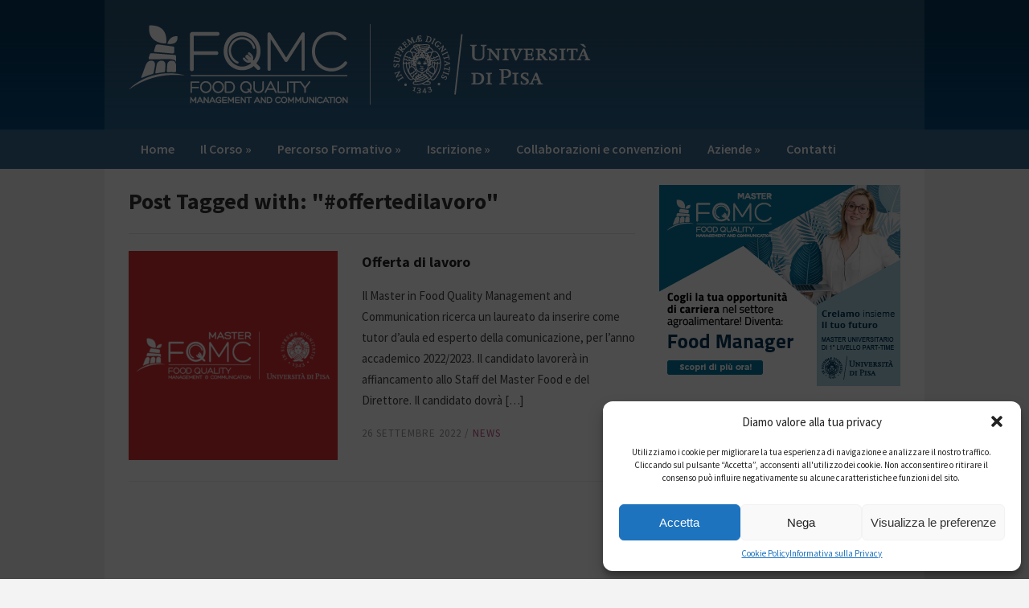

--- FILE ---
content_type: text/html; charset=UTF-8
request_url: https://masterfoodmanagement.ec.unipi.it/tag/offertedilavoro/
body_size: 16710
content:
<!DOCTYPE html>
<html lang="it-IT">
	<head>
		<meta charset="UTF-8" />
		<meta name="viewport" content="width=device-width, initial-scale=1.0" />
		
		<link rel="profile" href="http://gmpg.org/xfn/11" />
		<link rel="pingback" href="https://masterfoodmanagement.ec.unipi.it/xmlrpc.php" />
		<!--[if lt IE 9]>
		<script src="https://masterfoodmanagement.ec.unipi.it/wp-content/themes/campus/js/html5.js" type="text/javascript"></script>
		<![endif]-->
	<meta name='robots' content='noindex, follow' />
	<style>img:is([sizes="auto" i], [sizes^="auto," i]) { contain-intrinsic-size: 3000px 1500px }</style>
	<meta name="dlm-version" content="5.0.20">
	<!-- This site is optimized with the Yoast SEO plugin v24.2 - https://yoast.com/wordpress/plugins/seo/ -->
	<title>#offertedilavoro Archives - Master Food</title>
	<meta property="og:locale" content="it_IT" />
	<meta property="og:type" content="article" />
	<meta property="og:title" content="#offertedilavoro Archives - Master Food" />
	<meta property="og:url" content="https://masterfoodmanagement.ec.unipi.it/tag/offertedilavoro/" />
	<meta property="og:site_name" content="Master Food" />
	<meta property="og:image" content="https://masterfoodmanagement.ec.unipi.it/wp-content/uploads/2023/10/chi-e-food-manager-landscape-FB.png" />
	<meta property="og:image:width" content="1200" />
	<meta property="og:image:height" content="630" />
	<meta property="og:image:type" content="image/png" />
	<script type="application/ld+json" class="yoast-schema-graph">{"@context":"https://schema.org","@graph":[{"@type":"CollectionPage","@id":"https://masterfoodmanagement.ec.unipi.it/tag/offertedilavoro/","url":"https://masterfoodmanagement.ec.unipi.it/tag/offertedilavoro/","name":"#offertedilavoro Archives - Master Food","isPartOf":{"@id":"https://masterfoodmanagement.ec.unipi.it/#website"},"primaryImageOfPage":{"@id":"https://masterfoodmanagement.ec.unipi.it/tag/offertedilavoro/#primaryimage"},"image":{"@id":"https://masterfoodmanagement.ec.unipi.it/tag/offertedilavoro/#primaryimage"},"thumbnailUrl":"https://masterfoodmanagement.ec.unipi.it/wp-content/uploads/2022/09/logo-masterfood-unipi-2022-bg-red-1.png","inLanguage":"it-IT"},{"@type":"ImageObject","inLanguage":"it-IT","@id":"https://masterfoodmanagement.ec.unipi.it/tag/offertedilavoro/#primaryimage","url":"https://masterfoodmanagement.ec.unipi.it/wp-content/uploads/2022/09/logo-masterfood-unipi-2022-bg-red-1.png","contentUrl":"https://masterfoodmanagement.ec.unipi.it/wp-content/uploads/2022/09/logo-masterfood-unipi-2022-bg-red-1.png","width":800,"height":800,"caption":"Master in Food Quality Management and Communication, Università di Pisa"},{"@type":"WebSite","@id":"https://masterfoodmanagement.ec.unipi.it/#website","url":"https://masterfoodmanagement.ec.unipi.it/","name":"Master in Food Quality Management and Communication","description":"Presentazione del Master Food Quality Management and Communication dell&#039;Università di Pisa","publisher":{"@id":"https://masterfoodmanagement.ec.unipi.it/#organization"},"alternateName":"aster Food - Università di Pisa","potentialAction":[{"@type":"SearchAction","target":{"@type":"EntryPoint","urlTemplate":"https://masterfoodmanagement.ec.unipi.it/?s={search_term_string}"},"query-input":{"@type":"PropertyValueSpecification","valueRequired":true,"valueName":"search_term_string"}}],"inLanguage":"it-IT"},{"@type":"Organization","@id":"https://masterfoodmanagement.ec.unipi.it/#organization","name":"Master in Food Quality Management and Communication, Università di Pisa","alternateName":"Master Food - Università di Pisa","url":"https://masterfoodmanagement.ec.unipi.it/","logo":{"@type":"ImageObject","inLanguage":"it-IT","@id":"https://masterfoodmanagement.ec.unipi.it/#/schema/logo/image/","url":"https://masterfoodmanagement.ec.unipi.it/wp-content/uploads/2022/09/logo-masterfood-unipi-2022-bg-red-1.png","contentUrl":"https://masterfoodmanagement.ec.unipi.it/wp-content/uploads/2022/09/logo-masterfood-unipi-2022-bg-red-1.png","width":800,"height":800,"caption":"Master in Food Quality Management and Communication, Università di Pisa"},"image":{"@id":"https://masterfoodmanagement.ec.unipi.it/#/schema/logo/image/"},"sameAs":["https://www.facebook.com/MasterFoodPisa","https://www.youtube.com/channel/UCq9xr1d8T9OZXUY3jrjRuag","https://it.linkedin.com/company/master-food-quality-management-and-communication","https://www.instagram.com/master_food_unipi/"]}]}</script>
	<!-- / Yoast SEO plugin. -->


<link rel='dns-prefetch' href='//fonts.googleapis.com' />
<link rel="alternate" type="application/rss+xml" title="Master Food &raquo; Feed" href="https://masterfoodmanagement.ec.unipi.it/feed/" />
<link rel="alternate" type="application/rss+xml" title="Master Food &raquo; Feed dei commenti" href="https://masterfoodmanagement.ec.unipi.it/comments/feed/" />
<link rel="alternate" type="application/rss+xml" title="Master Food &raquo; #offertedilavoro Feed del tag" href="https://masterfoodmanagement.ec.unipi.it/tag/offertedilavoro/feed/" />
<script type="text/javascript">
/* <![CDATA[ */
window._wpemojiSettings = {"baseUrl":"https:\/\/s.w.org\/images\/core\/emoji\/15.0.3\/72x72\/","ext":".png","svgUrl":"https:\/\/s.w.org\/images\/core\/emoji\/15.0.3\/svg\/","svgExt":".svg","source":{"concatemoji":"https:\/\/masterfoodmanagement.ec.unipi.it\/wp-includes\/js\/wp-emoji-release.min.js"}};
/*! This file is auto-generated */
!function(i,n){var o,s,e;function c(e){try{var t={supportTests:e,timestamp:(new Date).valueOf()};sessionStorage.setItem(o,JSON.stringify(t))}catch(e){}}function p(e,t,n){e.clearRect(0,0,e.canvas.width,e.canvas.height),e.fillText(t,0,0);var t=new Uint32Array(e.getImageData(0,0,e.canvas.width,e.canvas.height).data),r=(e.clearRect(0,0,e.canvas.width,e.canvas.height),e.fillText(n,0,0),new Uint32Array(e.getImageData(0,0,e.canvas.width,e.canvas.height).data));return t.every(function(e,t){return e===r[t]})}function u(e,t,n){switch(t){case"flag":return n(e,"\ud83c\udff3\ufe0f\u200d\u26a7\ufe0f","\ud83c\udff3\ufe0f\u200b\u26a7\ufe0f")?!1:!n(e,"\ud83c\uddfa\ud83c\uddf3","\ud83c\uddfa\u200b\ud83c\uddf3")&&!n(e,"\ud83c\udff4\udb40\udc67\udb40\udc62\udb40\udc65\udb40\udc6e\udb40\udc67\udb40\udc7f","\ud83c\udff4\u200b\udb40\udc67\u200b\udb40\udc62\u200b\udb40\udc65\u200b\udb40\udc6e\u200b\udb40\udc67\u200b\udb40\udc7f");case"emoji":return!n(e,"\ud83d\udc26\u200d\u2b1b","\ud83d\udc26\u200b\u2b1b")}return!1}function f(e,t,n){var r="undefined"!=typeof WorkerGlobalScope&&self instanceof WorkerGlobalScope?new OffscreenCanvas(300,150):i.createElement("canvas"),a=r.getContext("2d",{willReadFrequently:!0}),o=(a.textBaseline="top",a.font="600 32px Arial",{});return e.forEach(function(e){o[e]=t(a,e,n)}),o}function t(e){var t=i.createElement("script");t.src=e,t.defer=!0,i.head.appendChild(t)}"undefined"!=typeof Promise&&(o="wpEmojiSettingsSupports",s=["flag","emoji"],n.supports={everything:!0,everythingExceptFlag:!0},e=new Promise(function(e){i.addEventListener("DOMContentLoaded",e,{once:!0})}),new Promise(function(t){var n=function(){try{var e=JSON.parse(sessionStorage.getItem(o));if("object"==typeof e&&"number"==typeof e.timestamp&&(new Date).valueOf()<e.timestamp+604800&&"object"==typeof e.supportTests)return e.supportTests}catch(e){}return null}();if(!n){if("undefined"!=typeof Worker&&"undefined"!=typeof OffscreenCanvas&&"undefined"!=typeof URL&&URL.createObjectURL&&"undefined"!=typeof Blob)try{var e="postMessage("+f.toString()+"("+[JSON.stringify(s),u.toString(),p.toString()].join(",")+"));",r=new Blob([e],{type:"text/javascript"}),a=new Worker(URL.createObjectURL(r),{name:"wpTestEmojiSupports"});return void(a.onmessage=function(e){c(n=e.data),a.terminate(),t(n)})}catch(e){}c(n=f(s,u,p))}t(n)}).then(function(e){for(var t in e)n.supports[t]=e[t],n.supports.everything=n.supports.everything&&n.supports[t],"flag"!==t&&(n.supports.everythingExceptFlag=n.supports.everythingExceptFlag&&n.supports[t]);n.supports.everythingExceptFlag=n.supports.everythingExceptFlag&&!n.supports.flag,n.DOMReady=!1,n.readyCallback=function(){n.DOMReady=!0}}).then(function(){return e}).then(function(){var e;n.supports.everything||(n.readyCallback(),(e=n.source||{}).concatemoji?t(e.concatemoji):e.wpemoji&&e.twemoji&&(t(e.twemoji),t(e.wpemoji)))}))}((window,document),window._wpemojiSettings);
/* ]]> */
</script>
<link rel='stylesheet' id='cf7ic_style-css' href='https://masterfoodmanagement.ec.unipi.it/wp-content/plugins/contact-form-7-image-captcha/css/cf7ic-style.css' type='text/css' media='all' />
<link rel='stylesheet' id='pt-cv-public-style-css' href='https://masterfoodmanagement.ec.unipi.it/wp-content/plugins/content-views-query-and-display-post-page/public/assets/css/cv.css' type='text/css' media='all' />
<style id='wp-emoji-styles-inline-css' type='text/css'>

	img.wp-smiley, img.emoji {
		display: inline !important;
		border: none !important;
		box-shadow: none !important;
		height: 1em !important;
		width: 1em !important;
		margin: 0 0.07em !important;
		vertical-align: -0.1em !important;
		background: none !important;
		padding: 0 !important;
	}
</style>
<link rel='stylesheet' id='wp-block-library-css' href='https://masterfoodmanagement.ec.unipi.it/wp-includes/css/dist/block-library/style.min.css' type='text/css' media='all' />
<style id='classic-theme-styles-inline-css' type='text/css'>
/*! This file is auto-generated */
.wp-block-button__link{color:#fff;background-color:#32373c;border-radius:9999px;box-shadow:none;text-decoration:none;padding:calc(.667em + 2px) calc(1.333em + 2px);font-size:1.125em}.wp-block-file__button{background:#32373c;color:#fff;text-decoration:none}
</style>
<style id='global-styles-inline-css' type='text/css'>
:root{--wp--preset--aspect-ratio--square: 1;--wp--preset--aspect-ratio--4-3: 4/3;--wp--preset--aspect-ratio--3-4: 3/4;--wp--preset--aspect-ratio--3-2: 3/2;--wp--preset--aspect-ratio--2-3: 2/3;--wp--preset--aspect-ratio--16-9: 16/9;--wp--preset--aspect-ratio--9-16: 9/16;--wp--preset--color--black: #000000;--wp--preset--color--cyan-bluish-gray: #abb8c3;--wp--preset--color--white: #ffffff;--wp--preset--color--pale-pink: #f78da7;--wp--preset--color--vivid-red: #cf2e2e;--wp--preset--color--luminous-vivid-orange: #ff6900;--wp--preset--color--luminous-vivid-amber: #fcb900;--wp--preset--color--light-green-cyan: #7bdcb5;--wp--preset--color--vivid-green-cyan: #00d084;--wp--preset--color--pale-cyan-blue: #8ed1fc;--wp--preset--color--vivid-cyan-blue: #0693e3;--wp--preset--color--vivid-purple: #9b51e0;--wp--preset--gradient--vivid-cyan-blue-to-vivid-purple: linear-gradient(135deg,rgba(6,147,227,1) 0%,rgb(155,81,224) 100%);--wp--preset--gradient--light-green-cyan-to-vivid-green-cyan: linear-gradient(135deg,rgb(122,220,180) 0%,rgb(0,208,130) 100%);--wp--preset--gradient--luminous-vivid-amber-to-luminous-vivid-orange: linear-gradient(135deg,rgba(252,185,0,1) 0%,rgba(255,105,0,1) 100%);--wp--preset--gradient--luminous-vivid-orange-to-vivid-red: linear-gradient(135deg,rgba(255,105,0,1) 0%,rgb(207,46,46) 100%);--wp--preset--gradient--very-light-gray-to-cyan-bluish-gray: linear-gradient(135deg,rgb(238,238,238) 0%,rgb(169,184,195) 100%);--wp--preset--gradient--cool-to-warm-spectrum: linear-gradient(135deg,rgb(74,234,220) 0%,rgb(151,120,209) 20%,rgb(207,42,186) 40%,rgb(238,44,130) 60%,rgb(251,105,98) 80%,rgb(254,248,76) 100%);--wp--preset--gradient--blush-light-purple: linear-gradient(135deg,rgb(255,206,236) 0%,rgb(152,150,240) 100%);--wp--preset--gradient--blush-bordeaux: linear-gradient(135deg,rgb(254,205,165) 0%,rgb(254,45,45) 50%,rgb(107,0,62) 100%);--wp--preset--gradient--luminous-dusk: linear-gradient(135deg,rgb(255,203,112) 0%,rgb(199,81,192) 50%,rgb(65,88,208) 100%);--wp--preset--gradient--pale-ocean: linear-gradient(135deg,rgb(255,245,203) 0%,rgb(182,227,212) 50%,rgb(51,167,181) 100%);--wp--preset--gradient--electric-grass: linear-gradient(135deg,rgb(202,248,128) 0%,rgb(113,206,126) 100%);--wp--preset--gradient--midnight: linear-gradient(135deg,rgb(2,3,129) 0%,rgb(40,116,252) 100%);--wp--preset--font-size--small: 13px;--wp--preset--font-size--medium: 20px;--wp--preset--font-size--large: 36px;--wp--preset--font-size--x-large: 42px;--wp--preset--spacing--20: 0.44rem;--wp--preset--spacing--30: 0.67rem;--wp--preset--spacing--40: 1rem;--wp--preset--spacing--50: 1.5rem;--wp--preset--spacing--60: 2.25rem;--wp--preset--spacing--70: 3.38rem;--wp--preset--spacing--80: 5.06rem;--wp--preset--shadow--natural: 6px 6px 9px rgba(0, 0, 0, 0.2);--wp--preset--shadow--deep: 12px 12px 50px rgba(0, 0, 0, 0.4);--wp--preset--shadow--sharp: 6px 6px 0px rgba(0, 0, 0, 0.2);--wp--preset--shadow--outlined: 6px 6px 0px -3px rgba(255, 255, 255, 1), 6px 6px rgba(0, 0, 0, 1);--wp--preset--shadow--crisp: 6px 6px 0px rgba(0, 0, 0, 1);}:where(.is-layout-flex){gap: 0.5em;}:where(.is-layout-grid){gap: 0.5em;}body .is-layout-flex{display: flex;}.is-layout-flex{flex-wrap: wrap;align-items: center;}.is-layout-flex > :is(*, div){margin: 0;}body .is-layout-grid{display: grid;}.is-layout-grid > :is(*, div){margin: 0;}:where(.wp-block-columns.is-layout-flex){gap: 2em;}:where(.wp-block-columns.is-layout-grid){gap: 2em;}:where(.wp-block-post-template.is-layout-flex){gap: 1.25em;}:where(.wp-block-post-template.is-layout-grid){gap: 1.25em;}.has-black-color{color: var(--wp--preset--color--black) !important;}.has-cyan-bluish-gray-color{color: var(--wp--preset--color--cyan-bluish-gray) !important;}.has-white-color{color: var(--wp--preset--color--white) !important;}.has-pale-pink-color{color: var(--wp--preset--color--pale-pink) !important;}.has-vivid-red-color{color: var(--wp--preset--color--vivid-red) !important;}.has-luminous-vivid-orange-color{color: var(--wp--preset--color--luminous-vivid-orange) !important;}.has-luminous-vivid-amber-color{color: var(--wp--preset--color--luminous-vivid-amber) !important;}.has-light-green-cyan-color{color: var(--wp--preset--color--light-green-cyan) !important;}.has-vivid-green-cyan-color{color: var(--wp--preset--color--vivid-green-cyan) !important;}.has-pale-cyan-blue-color{color: var(--wp--preset--color--pale-cyan-blue) !important;}.has-vivid-cyan-blue-color{color: var(--wp--preset--color--vivid-cyan-blue) !important;}.has-vivid-purple-color{color: var(--wp--preset--color--vivid-purple) !important;}.has-black-background-color{background-color: var(--wp--preset--color--black) !important;}.has-cyan-bluish-gray-background-color{background-color: var(--wp--preset--color--cyan-bluish-gray) !important;}.has-white-background-color{background-color: var(--wp--preset--color--white) !important;}.has-pale-pink-background-color{background-color: var(--wp--preset--color--pale-pink) !important;}.has-vivid-red-background-color{background-color: var(--wp--preset--color--vivid-red) !important;}.has-luminous-vivid-orange-background-color{background-color: var(--wp--preset--color--luminous-vivid-orange) !important;}.has-luminous-vivid-amber-background-color{background-color: var(--wp--preset--color--luminous-vivid-amber) !important;}.has-light-green-cyan-background-color{background-color: var(--wp--preset--color--light-green-cyan) !important;}.has-vivid-green-cyan-background-color{background-color: var(--wp--preset--color--vivid-green-cyan) !important;}.has-pale-cyan-blue-background-color{background-color: var(--wp--preset--color--pale-cyan-blue) !important;}.has-vivid-cyan-blue-background-color{background-color: var(--wp--preset--color--vivid-cyan-blue) !important;}.has-vivid-purple-background-color{background-color: var(--wp--preset--color--vivid-purple) !important;}.has-black-border-color{border-color: var(--wp--preset--color--black) !important;}.has-cyan-bluish-gray-border-color{border-color: var(--wp--preset--color--cyan-bluish-gray) !important;}.has-white-border-color{border-color: var(--wp--preset--color--white) !important;}.has-pale-pink-border-color{border-color: var(--wp--preset--color--pale-pink) !important;}.has-vivid-red-border-color{border-color: var(--wp--preset--color--vivid-red) !important;}.has-luminous-vivid-orange-border-color{border-color: var(--wp--preset--color--luminous-vivid-orange) !important;}.has-luminous-vivid-amber-border-color{border-color: var(--wp--preset--color--luminous-vivid-amber) !important;}.has-light-green-cyan-border-color{border-color: var(--wp--preset--color--light-green-cyan) !important;}.has-vivid-green-cyan-border-color{border-color: var(--wp--preset--color--vivid-green-cyan) !important;}.has-pale-cyan-blue-border-color{border-color: var(--wp--preset--color--pale-cyan-blue) !important;}.has-vivid-cyan-blue-border-color{border-color: var(--wp--preset--color--vivid-cyan-blue) !important;}.has-vivid-purple-border-color{border-color: var(--wp--preset--color--vivid-purple) !important;}.has-vivid-cyan-blue-to-vivid-purple-gradient-background{background: var(--wp--preset--gradient--vivid-cyan-blue-to-vivid-purple) !important;}.has-light-green-cyan-to-vivid-green-cyan-gradient-background{background: var(--wp--preset--gradient--light-green-cyan-to-vivid-green-cyan) !important;}.has-luminous-vivid-amber-to-luminous-vivid-orange-gradient-background{background: var(--wp--preset--gradient--luminous-vivid-amber-to-luminous-vivid-orange) !important;}.has-luminous-vivid-orange-to-vivid-red-gradient-background{background: var(--wp--preset--gradient--luminous-vivid-orange-to-vivid-red) !important;}.has-very-light-gray-to-cyan-bluish-gray-gradient-background{background: var(--wp--preset--gradient--very-light-gray-to-cyan-bluish-gray) !important;}.has-cool-to-warm-spectrum-gradient-background{background: var(--wp--preset--gradient--cool-to-warm-spectrum) !important;}.has-blush-light-purple-gradient-background{background: var(--wp--preset--gradient--blush-light-purple) !important;}.has-blush-bordeaux-gradient-background{background: var(--wp--preset--gradient--blush-bordeaux) !important;}.has-luminous-dusk-gradient-background{background: var(--wp--preset--gradient--luminous-dusk) !important;}.has-pale-ocean-gradient-background{background: var(--wp--preset--gradient--pale-ocean) !important;}.has-electric-grass-gradient-background{background: var(--wp--preset--gradient--electric-grass) !important;}.has-midnight-gradient-background{background: var(--wp--preset--gradient--midnight) !important;}.has-small-font-size{font-size: var(--wp--preset--font-size--small) !important;}.has-medium-font-size{font-size: var(--wp--preset--font-size--medium) !important;}.has-large-font-size{font-size: var(--wp--preset--font-size--large) !important;}.has-x-large-font-size{font-size: var(--wp--preset--font-size--x-large) !important;}
:where(.wp-block-post-template.is-layout-flex){gap: 1.25em;}:where(.wp-block-post-template.is-layout-grid){gap: 1.25em;}
:where(.wp-block-columns.is-layout-flex){gap: 2em;}:where(.wp-block-columns.is-layout-grid){gap: 2em;}
:root :where(.wp-block-pullquote){font-size: 1.5em;line-height: 1.6;}
</style>
<link rel='stylesheet' id='contact-form-7-css' href='https://masterfoodmanagement.ec.unipi.it/wp-content/plugins/contact-form-7/includes/css/styles.css' type='text/css' media='all' />
<link rel='stylesheet' id='SFSImainCss-css' href='https://masterfoodmanagement.ec.unipi.it/wp-content/plugins/ultimate-social-media-icons/css/sfsi-style.css' type='text/css' media='all' />
<link rel='stylesheet' id='widgetopts-styles-css' href='https://masterfoodmanagement.ec.unipi.it/wp-content/plugins/widget-options/assets/css/widget-options.css' type='text/css' media='all' />
<link rel='stylesheet' id='wpcf7-redirect-script-frontend-css' href='https://masterfoodmanagement.ec.unipi.it/wp-content/plugins/wpcf7-redirect/build/css/wpcf7-redirect-frontend.min.css' type='text/css' media='all' />
<link rel='stylesheet' id='cmplz-general-css' href='https://masterfoodmanagement.ec.unipi.it/wp-content/plugins/complianz-gdpr/assets/css/cookieblocker.min.css' type='text/css' media='all' />
<link rel='stylesheet' id='campus-campus-style-css' href='https://masterfoodmanagement.ec.unipi.it/wp-content/themes/campus/style.css' type='text/css' media='all' />
<link rel='stylesheet' id='campus-webfonts-css' href='//fonts.googleapis.com/css?family=Source+Sans+Pro%3A400%2C600%2C700%2C400italic%2C600italic%2C700italic&#038;ver=0dfb1598fadb864154581d8f1694f5e3' type='text/css' media='all' />
<script type="text/javascript" src="https://masterfoodmanagement.ec.unipi.it/wp-includes/js/jquery/jquery.min.js" id="jquery-core-js"></script>
<script type="text/javascript" src="https://masterfoodmanagement.ec.unipi.it/wp-includes/js/jquery/jquery-migrate.min.js" id="jquery-migrate-js"></script>
<script type="text/javascript" src="https://masterfoodmanagement.ec.unipi.it/wp-content/themes/campus/js/superfish.js" id="superfish-js"></script>
<script type="text/javascript" src="https://masterfoodmanagement.ec.unipi.it/wp-content/themes/campus/js/init.js" id="init-js"></script>
<script type="text/javascript" src="https://masterfoodmanagement.ec.unipi.it/wp-content/themes/campus/js/jquery.flexslider.js" id="flexslider-js"></script>
<link rel="https://api.w.org/" href="https://masterfoodmanagement.ec.unipi.it/wp-json/" /><link rel="alternate" title="JSON" type="application/json" href="https://masterfoodmanagement.ec.unipi.it/wp-json/wp/v2/tags/23" /><link rel="EditURI" type="application/rsd+xml" title="RSD" href="https://masterfoodmanagement.ec.unipi.it/xmlrpc.php?rsd" />


		<!-- GA Google Analytics @ https://m0n.co/ga -->
		<script async src="https://www.googletagmanager.com/gtag/js?id=G-TBNN3SWJ7H"></script>
		<script>
			window.dataLayer = window.dataLayer || [];
			function gtag(){dataLayer.push(arguments);}
			gtag('js', new Date());
			gtag('config', 'G-TBNN3SWJ7H');
		</script>

	<meta name="follow.[base64]" content="K6GHKgx701kN4jpT8K82"/>			<style>.cmplz-hidden {
					display: none !important;
				}</style>		<style type="text/css" id="wp-custom-css">
			.log_forms {
 width: 98%;
 padding: 5px;
 border: 1px solid #CCC;
 margin: 2px;
 box-sizing:border-box;
}
.log-form-group {
 margin: 0px;
 width: 100%;
 padding:5px;
}
.log_forms input[type=text],
input[type=password] {
 width: 96%;
 padding: 7px 0 7px 4px !important;
 border: 1px solid #E3E3E3;
 margin:0px !important;
}
.log_forms input[type=submit] {
 width: 96%;
 padding: 7px;
 border: 1px solid #7ac9b7;
}
.log_forms input[type=text]:focus,
input[type=password]:focus {
 border-color: #4697e4;
}
.lw-error {
 color:#ff0000;
}
input.lw-error {
 border:1px solid #ff0000 !important;
}
		</style>
		</head>

<body data-cmplz=1 class="archive tag tag-offertedilavoro tag-23 sfsi_actvite_theme_default">

<div id="container">

	<header>
	
		<div class="wrapper wrapper-header wrapper-center">

			
			<div id="logo">
								<a href="https://masterfoodmanagement.ec.unipi.it/" title="Presentazione del Master Food Quality Management and Communication dell&#039;Università di Pisa">
					<img class="alignleft" src="https://masterfoodmanagement.ec.unipi.it/wp-content/uploads/2020/07/logo-Master-Food-Pisa-2020-lx.png" alt="Master Food" srcset="https://masterfoodmanagement.ec.unipi.it/wp-content/uploads/2020/07/logo-Master-Food-Pisa-2020-lx.png" 480w, https://masterfoodmanagement.ec.unipi.it/wp-content/uploads/2020/07/logo-Master-Food-Pisa-2020-lx.png" 150w, https://masterfoodmanagement.ec.unipi.it/wp-content/uploads/2020/07/logo-Master-Food-Pisa-2020-lx.png" 300w, https://masterfoodmanagement.ec.unipi.it/wp-content/uploads/2020/07/logo-Master-Food-Pisa-2020-lx.png" 55w" sizes="(max-width: 100px) 100vw, 100px" />
				</a>
							</div><!-- end #logo -->
			
			<div class="cleaner">&nbsp;</div>

		</div><!-- .wrapper .wrapper-header -->
		
	</header>

	<div id="header-menu">
	
		<div class="wrapper wrapper-menu">

			<nav id="menu-main">

				<ul id="menu-main-menu" class="dropdown sf-js-enabled"><li id="menu-item-38" class="menu-item menu-item-type-custom menu-item-object-custom menu-item-home menu-item-38"><a href="http://masterfoodmanagement.ec.unipi.it/">Home</a></li>
<li id="menu-item-664" class="menu-item menu-item-type-custom menu-item-object-custom menu-item-has-children menu-item-664"><a href="#">Il Corso</a>
<ul class="sub-menu">
	<li id="menu-item-665" class="menu-item menu-item-type-post_type menu-item-object-page menu-item-665"><a href="https://masterfoodmanagement.ec.unipi.it/obiettivi/">Obiettivi</a></li>
	<li id="menu-item-673" class="menu-item menu-item-type-post_type menu-item-object-page menu-item-673"><a href="https://masterfoodmanagement.ec.unipi.it/destinatari/">Destinatari</a></li>
	<li id="menu-item-667" class="menu-item menu-item-type-post_type menu-item-object-page menu-item-667"><a href="https://masterfoodmanagement.ec.unipi.it/placement/">Placement</a></li>
	<li id="menu-item-979" class="menu-item menu-item-type-post_type menu-item-object-page menu-item-has-children menu-item-979"><a href="https://masterfoodmanagement.ec.unipi.it/gli-allievi/">Allievi</a>
	<ul class="sub-menu">
		<li id="menu-item-1009" class="menu-item menu-item-type-post_type menu-item-object-page menu-item-1009"><a href="https://masterfoodmanagement.ec.unipi.it/le-opinioni/">Le opinioni</a></li>
		<li id="menu-item-978" class="menu-item menu-item-type-post_type menu-item-object-page menu-item-978"><a href="https://masterfoodmanagement.ec.unipi.it/le-interviste/">Le interviste</a></li>
	</ul>
</li>
</ul>
</li>
<li id="menu-item-2549" class="menu-item menu-item-type-custom menu-item-object-custom menu-item-has-children menu-item-2549"><a href="#">Percorso Formativo</a>
<ul class="sub-menu">
	<li id="menu-item-669" class="menu-item menu-item-type-post_type menu-item-object-page menu-item-669"><a href="https://masterfoodmanagement.ec.unipi.it/struttura/">Struttura didattica</a></li>
	<li id="menu-item-3083" class="menu-item menu-item-type-custom menu-item-object-custom menu-item-has-children menu-item-3083"><a href="#">Percorsi formativi</a>
	<ul class="sub-menu">
		<li id="menu-item-3086" class="menu-item menu-item-type-post_type menu-item-object-page menu-item-3086"><a href="https://masterfoodmanagement.ec.unipi.it/chi-e-e-di-cosa-si-occupa-il-food-manager/">Food Manager</a></li>
		<li id="menu-item-3085" class="menu-item menu-item-type-post_type menu-item-object-page menu-item-3085"><a href="https://masterfoodmanagement.ec.unipi.it/chi-e-e-di-cosa-si-occupa-lexecutive-manager-della-ristorazione/">Executive Manager della Ristorazione</a></li>
		<li id="menu-item-3084" class="menu-item menu-item-type-post_type menu-item-object-page menu-item-3084"><a href="https://masterfoodmanagement.ec.unipi.it/chi-e-e-di-cosa-si-occupa-il-food-sustainability-manager/">Food Sustainability Manager</a></li>
	</ul>
</li>
	<li id="menu-item-670" class="menu-item menu-item-type-post_type menu-item-object-page menu-item-670"><a href="https://masterfoodmanagement.ec.unipi.it/moduli-didattici/">Programma Didattico</a></li>
	<li id="menu-item-671" class="menu-item menu-item-type-post_type menu-item-object-page menu-item-671"><a href="https://masterfoodmanagement.ec.unipi.it/corso-lead-auditor-o-auditor-qualita-sgs-italia/">Corsi ISO</a></li>
</ul>
</li>
<li id="menu-item-672" class="menu-item menu-item-type-custom menu-item-object-custom menu-item-has-children menu-item-672"><a href="#">Iscrizione</a>
<ul class="sub-menu">
	<li id="menu-item-674" class="menu-item menu-item-type-post_type menu-item-object-page menu-item-674"><a href="https://masterfoodmanagement.ec.unipi.it/norme-per-lammissione/">Norme per l’ammissione</a></li>
	<li id="menu-item-1134" class="menu-item menu-item-type-post_type menu-item-object-page menu-item-1134"><a href="https://masterfoodmanagement.ec.unipi.it/costi-e-finanziamenti/">Costi e Agevolazioni</a></li>
</ul>
</li>
<li id="menu-item-3303" class="menu-item menu-item-type-post_type menu-item-object-page menu-item-3303"><a href="https://masterfoodmanagement.ec.unipi.it/collaborazioni-e-convenzioni/">Collaborazioni e convenzioni</a></li>
<li id="menu-item-3300" class="menu-item menu-item-type-custom menu-item-object-custom menu-item-has-children menu-item-3300"><a href="#">Aziende</a>
<ul class="sub-menu">
	<li id="menu-item-1258" class="menu-item menu-item-type-post_type menu-item-object-page menu-item-1258"><a href="https://masterfoodmanagement.ec.unipi.it/aziende/">Aziende partner</a></li>
	<li id="menu-item-3305" class="menu-item menu-item-type-custom menu-item-object-custom menu-item-has-children menu-item-3305"><a href="#">Aziende in primo piano</a>
	<ul class="sub-menu">
		<li id="menu-item-3462" class="menu-item menu-item-type-post_type menu-item-object-page menu-item-3462"><a href="https://masterfoodmanagement.ec.unipi.it/aziende/arbi-dario-s-p-a/">Arbi Dario S.p.A.</a></li>
		<li id="menu-item-3306" class="menu-item menu-item-type-post_type menu-item-object-page menu-item-3306"><a href="https://masterfoodmanagement.ec.unipi.it/aziende/salov-spa-massarosa-lucca/">SALOV S.p.A.</a></li>
	</ul>
</li>
	<li id="menu-item-3302" class="menu-item menu-item-type-post_type menu-item-object-page menu-item-3302"><a href="https://masterfoodmanagement.ec.unipi.it/collabora-con-il-masterfood/">Collabora con noi</a></li>
</ul>
</li>
<li id="menu-item-675" class="menu-item menu-item-type-post_type menu-item-object-page menu-item-675"><a href="https://masterfoodmanagement.ec.unipi.it/contatti/">Contatti</a></li>
</ul>
			</nav><!-- #menu-main -->
			
			<div class="cleaner">&nbsp;</div>
		
		</div><!-- .wrapper .wrapper-menu -->

	</div><!-- #header-menu -->
<div id="content">
	
	<div class="wrapper wrapper-main">

		<div id="main">
		
			<div class="wrapper-content">
			
				<div class="post-intro">
					<h1 class="title-l title-margin">Post Tagged with: "#offertedilavoro"
					</h1>
				</div><!-- end .post-intro -->
	
				<div class="divider">&nbsp;</div>
	
				<ul class="academia-posts">
	
		<li class="academia-post post-2838 post type-post status-publish format-standard has-post-thumbnail hentry category-news tag-analytics tag-comunicazione tag-laureato tag-masterfood tag-offertedilavoro tag-tutor">

		<div class="post-cover"><a href="https://masterfoodmanagement.ec.unipi.it/offerta-di-lavoro/" title="Offerta di lavoro"><img src="https://masterfoodmanagement.ec.unipi.it/wp-content/uploads/2022/09/logo-masterfood-unipi-2022-bg-red-1-260x260.png" alt="Offerta di lavoro" class="Thumbnail thumbnail thumb-loop-main " width="260" /></a></div><!-- end .post-cover -->		
		<div class="post-content">
			<h2 class="title-post title-ms"><a href="https://masterfoodmanagement.ec.unipi.it/offerta-di-lavoro/" title="Permalink to Offerta di lavoro">Offerta di lavoro</a></h2>
			<p class="post-excerpt">Il Master in Food Quality Management and Communication ricerca un laureato da inserire come tutor d&#8217;aula ed esperto della comunicazione, per l&#8217;anno accademico 2022/2023. Il candidato lavorerà in affiancamento allo Staff del Master Food e del Direttore. Il candidato dovrà [&hellip;]</p>
			<p class="post-meta"><time datetime="2022-09-26T13:54:01+02:00" pubdate>26 Settembre 2022</time> / <span class="category"><a href="https://masterfoodmanagement.ec.unipi.it/category/news/" rel="category tag">News</a></span></p>
		</div><!-- end .post-content -->

		<div class="cleaner">&nbsp;</div>
		
	</li><!-- end .academia-post -->
		
</ul><!-- end .academia-posts -->

			
				
			</div><!-- .wrapper-content -->
		
		</div><!-- #main -->
		
		<aside>
	
	<div class="aside-wrapper">
	
			
		<div class="widget widget_media_image" id="media_image-3"><a href="https://masterfoodmanagement.ec.unipi.it/masterfood/"><img width="300" height="250" src="https://masterfoodmanagement.ec.unipi.it/wp-content/uploads/2023/12/perche-iscriversi-al-masterfood-unipi-300x250-1.png" class="image wp-image-3207  attachment-full size-full" alt="Perchè iscriversi al Master Food dell&#039;Università di Pisa" style="max-width: 100%; height: auto;" decoding="async" loading="lazy" srcset="https://masterfoodmanagement.ec.unipi.it/wp-content/uploads/2023/12/perche-iscriversi-al-masterfood-unipi-300x250-1.png 300w, https://masterfoodmanagement.ec.unipi.it/wp-content/uploads/2023/12/perche-iscriversi-al-masterfood-unipi-300x250-1-260x217.png 260w" sizes="auto, (max-width: 300px) 100vw, 300px" /></a><div class="cleaner">&nbsp;</div></div><div class="widget widget_text" id="text-24"><p class="title-widget title-s">Resta in contatto con noi</p>			<div class="textwidget"><div class="sfsi_widget sfsi_shortcode_container"><div class="norm_row sfsi_wDiv "  style="width:225px;text-align:left;"><div style='width:40px; height:40px;margin-left:5px;margin-bottom:5px; ' class='sfsi_wicons shuffeldiv ' ><div class='inerCnt'><a class=' sficn' data-effect='' target='_blank' rel='noopener'  href='https://www.facebook.com/MasterFoodUniPi' id='sfsiid_facebook_icon' style='width:40px;height:40px;opacity:1;'  ><img data-pin-nopin='true' alt='Facebook' title='Facebook' src='https://masterfoodmanagement.ec.unipi.it/wp-content/plugins/ultimate-social-media-icons/images/icons_theme/default/default_facebook.png' width='40' height='40' style='' class='sfcm sfsi_wicon ' data-effect=''   /></a></div></div><div style='width:40px; height:40px;margin-left:5px;margin-bottom:5px; ' class='sfsi_wicons shuffeldiv ' ><div class='inerCnt'><a class=' sficn' data-effect='' target='_blank' rel='noopener'  href='https://www.youtube.com/channel/UCq9xr1d8T9OZXUY3jrjRuag' id='sfsiid_youtube_icon' style='width:40px;height:40px;opacity:1;'  ><img data-pin-nopin='true' alt='YouTube' title='YouTube' src='https://masterfoodmanagement.ec.unipi.it/wp-content/plugins/ultimate-social-media-icons/images/icons_theme/default/default_youtube.png' width='40' height='40' style='' class='sfcm sfsi_wicon ' data-effect=''   /></a></div></div><div style='width:40px; height:40px;margin-left:5px;margin-bottom:5px; ' class='sfsi_wicons shuffeldiv ' ><div class='inerCnt'><a class=' sficn' data-effect='' target='_blank' rel='noopener'  href='https://it.linkedin.com/company/master-food-quality-management-and-communication' id='sfsiid_linkedin_icon' style='width:40px;height:40px;opacity:1;'  ><img data-pin-nopin='true' alt='LinkedIn' title='LinkedIn' src='https://masterfoodmanagement.ec.unipi.it/wp-content/plugins/ultimate-social-media-icons/images/icons_theme/default/default_linkedin.png' width='40' height='40' style='' class='sfcm sfsi_wicon ' data-effect=''   /></a></div></div><div style='width:40px; height:40px;margin-left:5px;margin-bottom:5px; ' class='sfsi_wicons shuffeldiv ' ><div class='inerCnt'><a class=' sficn' data-effect='' target='_blank' rel='noopener'  href='https://www.instagram.com/master_food_unipi/' id='sfsiid_instagram_icon' style='width:40px;height:40px;opacity:1;'  ><img data-pin-nopin='true' alt='Instagram' title='Instagram' src='https://masterfoodmanagement.ec.unipi.it/wp-content/plugins/ultimate-social-media-icons/images/icons_theme/default/default_instagram.png' width='40' height='40' style='' class='sfcm sfsi_wicon ' data-effect=''   /></a></div></div></div ><div id="sfsi_holder" class="sfsi_holders" style="position: relative; float: left;width:100%;z-index:-1;"></div ><script>window.addEventListener("sfsi_functions_loaded", function()
			{
				if (typeof sfsi_widget_set == "function") {
					sfsi_widget_set();
				}
			}); </script><div style="clear: both;"></div></div>
</div>
		<div class="cleaner">&nbsp;</div></div><div class="widget widget_text" id="text-8">			<div class="textwidget"><p><a href="https://masterfoodmanagement.ec.unipi.it/contatti/"><img src="https://masterfoodmanagement.ec.unipi.it/wp-content/uploads/2017/09/contatta-MasterFood-Pisa.png" alt="Contattaci"></a></p>
</div>
		<div class="cleaner">&nbsp;</div></div><div class="widget_text widget widget_custom_html" id="custom_html-2"><div class="textwidget custom-html-widget"><a href="https://masterfoodmanagement.ec.unipi.it/download/3446/?tmstv=1758727912"><img src="https://masterfoodmanagement.ec.unipi.it/wp-content/uploads/2025/09/scarica-la-brochure-masterfood-2025-26.png" alt="Informazioni sul Master Food Pisa a.a. 2025/2026"></a>
</div><div class="cleaner">&nbsp;</div></div><div class="widget_text widget widget_custom_html" id="custom_html-4"><div class="textwidget custom-html-widget"><a href="https://masterfoodmanagement.ec.unipi.it/corso-lead-auditor-o-auditor-qualita-sgs-italia/"><img src="https://masterfoodmanagement.ec.unipi.it/wp-content/uploads/2017/10/banner-corso-lead-auditor-iso-9001-2015.png"></a></div><div class="cleaner">&nbsp;</div></div><div class="widget widget_text" id="text-23"><p class="title-widget title-s">Ultime News</p>			<div class="textwidget"><div class="pt-cv-wrapper">
<div class="pt-cv-view pt-cv-grid pt-cv-colsys" id="pt-cv-view-0b4a974hek">
<div data-id="pt-cv-page-1" class="pt-cv-page" data-cvc="1">
<div class="col-md-12 col-sm-12 col-xs-12 pt-cv-content-item pt-cv-2-col" >
<div class='pt-cv-ifield'><a href="https://masterfoodmanagement.ec.unipi.it/pubblicato-il-calendario-didattico-delle-lezioni-per-la-a-2025-26/" class="_self pt-cv-href-thumbnail pt-cv-thumb-left" target="_self" ><img width="75" height="75" src="https://masterfoodmanagement.ec.unipi.it/wp-content/uploads/2025/09/Immagine-2025-09-12-112345-75x75.png" class="pt-cv-thumbnail pull-left" alt="" decoding="async" loading="lazy" /></a></p>
<h4 class="pt-cv-title"><a href="https://masterfoodmanagement.ec.unipi.it/pubblicato-il-calendario-didattico-delle-lezioni-per-la-a-2025-26/" class="_self" target="_self" >Pubblicato il calendario didattico delle lezioni per l’a.a. 2025/26</a></h4>
<div class="pt-cv-content">E’ stato pubblicato il calendario didattico delle Lezioni dell&#8217;XI Edizione 2025/26 del  Master Food! Scarica &#8230;</p>
<div class="pt-cv-rmwrap"><a href="https://masterfoodmanagement.ec.unipi.it/pubblicato-il-calendario-didattico-delle-lezioni-per-la-a-2025-26/" class="_self pt-cv-readmore btn btn-success" target="_self">Leggi Tutto</a></div>
</div>
</div>
</div>
<div class="col-md-12 col-sm-12 col-xs-12 pt-cv-content-item pt-cv-2-col" >
<div class='pt-cv-ifield'><a href="https://masterfoodmanagement.ec.unipi.it/aperte-le-iscrizioni-allxi-edizione-2025-26-del-master-food/" class="_self pt-cv-href-thumbnail pt-cv-thumb-left" target="_self" ><img width="75" height="75" src="https://masterfoodmanagement.ec.unipi.it/wp-content/uploads/2025/07/Iscrizioni-aperte-75x75.jpg" class="pt-cv-thumbnail pull-left" alt="Aperte le iscrizioni all&#039;XI edizione 2025/26 del Master Food" decoding="async" loading="lazy" /></a></p>
<h4 class="pt-cv-title"><a href="https://masterfoodmanagement.ec.unipi.it/aperte-le-iscrizioni-allxi-edizione-2025-26-del-master-food/" class="_self" target="_self" >Aperte le iscrizioni all&#8217;XI edizione 2025/26 del Master Food</a></h4>
<div class="pt-cv-content">Sono aperte fino al giorno 18 dicembre 2025 le iscrizioni al Master in Food Quality &#8230;</p>
<div class="pt-cv-rmwrap"><a href="https://masterfoodmanagement.ec.unipi.it/aperte-le-iscrizioni-allxi-edizione-2025-26-del-master-food/" class="_self pt-cv-readmore btn btn-success" target="_self">Leggi Tutto</a></div>
</div>
</div>
</div>
<div class="col-md-12 col-sm-12 col-xs-12 pt-cv-content-item pt-cv-2-col" >
<div class='pt-cv-ifield'><a href="https://masterfoodmanagement.ec.unipi.it/riapertura-dei-termini-di-iscrizione-sui-posti-rimasti-disponibili-scadenza-28-02-2025/" class="_self pt-cv-href-thumbnail pt-cv-thumb-left" target="_self" ><img width="75" height="75" src="https://masterfoodmanagement.ec.unipi.it/wp-content/uploads/2025/01/masterfood-unipi-riapertura-iscrizioni-2024-25-square-75x75.jpg" class="pt-cv-thumbnail pull-left" alt="Master Food Unipi riapertura iscrizioni" decoding="async" loading="lazy" srcset="https://masterfoodmanagement.ec.unipi.it/wp-content/uploads/2025/01/masterfood-unipi-riapertura-iscrizioni-2024-25-square-75x75.jpg 75w, https://masterfoodmanagement.ec.unipi.it/wp-content/uploads/2025/01/masterfood-unipi-riapertura-iscrizioni-2024-25-square-300x300.jpg 300w, https://masterfoodmanagement.ec.unipi.it/wp-content/uploads/2025/01/masterfood-unipi-riapertura-iscrizioni-2024-25-square-768x768.jpg 768w, https://masterfoodmanagement.ec.unipi.it/wp-content/uploads/2025/01/masterfood-unipi-riapertura-iscrizioni-2024-25-square-260x260.jpg 260w, https://masterfoodmanagement.ec.unipi.it/wp-content/uploads/2025/01/masterfood-unipi-riapertura-iscrizioni-2024-25-square.jpg 1000w" sizes="auto, (max-width: 75px) 100vw, 75px" /></a></p>
<h4 class="pt-cv-title"><a href="https://masterfoodmanagement.ec.unipi.it/riapertura-dei-termini-di-iscrizione-sui-posti-rimasti-disponibili-scadenza-28-02-2025/" class="_self" target="_self" >Riapertura dei termini di iscrizione sui posti rimasti disponibili – Scadenza 28/02/2025</a></h4>
<div class="pt-cv-content">Anche per la X edizione del Master in Food Quality Management and Communication (Master Food) &#8230;</p>
<div class="pt-cv-rmwrap"><a href="https://masterfoodmanagement.ec.unipi.it/riapertura-dei-termini-di-iscrizione-sui-posti-rimasti-disponibili-scadenza-28-02-2025/" class="_self pt-cv-readmore btn btn-success" target="_self">Leggi Tutto</a></div>
</div>
</div>
</div>
<div class="col-md-12 col-sm-12 col-xs-12 pt-cv-content-item pt-cv-2-col" >
<div class='pt-cv-ifield'><a href="https://masterfoodmanagement.ec.unipi.it/al-via-la-decima-edizione-del-masterfood/" class="_self pt-cv-href-thumbnail pt-cv-thumb-left" target="_self" ><img width="75" height="75" src="https://masterfoodmanagement.ec.unipi.it/wp-content/uploads/2025/01/MasterFood-inizio-lezioni-2024-25-quadrato-2-75x75.png" class="pt-cv-thumbnail pull-left" alt="Master Food Pisa inizio delle lezioni a.a. 2024/25" decoding="async" loading="lazy" srcset="https://masterfoodmanagement.ec.unipi.it/wp-content/uploads/2025/01/MasterFood-inizio-lezioni-2024-25-quadrato-2-75x75.png 75w, https://masterfoodmanagement.ec.unipi.it/wp-content/uploads/2025/01/MasterFood-inizio-lezioni-2024-25-quadrato-2-300x300.png 300w, https://masterfoodmanagement.ec.unipi.it/wp-content/uploads/2025/01/MasterFood-inizio-lezioni-2024-25-quadrato-2-768x768.png 768w, https://masterfoodmanagement.ec.unipi.it/wp-content/uploads/2025/01/MasterFood-inizio-lezioni-2024-25-quadrato-2-260x260.png 260w, https://masterfoodmanagement.ec.unipi.it/wp-content/uploads/2025/01/MasterFood-inizio-lezioni-2024-25-quadrato-2.png 800w" sizes="auto, (max-width: 75px) 100vw, 75px" /></a></p>
<h4 class="pt-cv-title"><a href="https://masterfoodmanagement.ec.unipi.it/al-via-la-decima-edizione-del-masterfood/" class="_self" target="_self" >Al via la decima edizione del MasterFood</a></h4>
<div class="pt-cv-content">Siamo orgogliosi di annunciare l&#8217;apertura della decima edizione del Master in Food Quality Management and &#8230;</p>
<div class="pt-cv-rmwrap"><a href="https://masterfoodmanagement.ec.unipi.it/al-via-la-decima-edizione-del-masterfood/" class="_self pt-cv-readmore btn btn-success" target="_self">Leggi Tutto</a></div>
</div>
</div>
</div>
<div class="col-md-12 col-sm-12 col-xs-12 pt-cv-content-item pt-cv-2-col" >
<div class='pt-cv-ifield'><a href="https://masterfoodmanagement.ec.unipi.it/conosci-limportanza-delle-certificazioni-alimentari/" class="_self pt-cv-href-thumbnail pt-cv-thumb-left" target="_self" ><img width="75" height="75" src="https://masterfoodmanagement.ec.unipi.it/wp-content/uploads/2024/12/corsi-sgs-per-lead-auditor-sicurezza-alimentare-75x75.jpg" class="pt-cv-thumbnail pull-left" alt="Corsi SGS per Lead Auditor Sicurezza Alimentare ISO 22000" decoding="async" loading="lazy" srcset="https://masterfoodmanagement.ec.unipi.it/wp-content/uploads/2024/12/corsi-sgs-per-lead-auditor-sicurezza-alimentare-75x75.jpg 75w, https://masterfoodmanagement.ec.unipi.it/wp-content/uploads/2024/12/corsi-sgs-per-lead-auditor-sicurezza-alimentare-300x300.jpg 300w, https://masterfoodmanagement.ec.unipi.it/wp-content/uploads/2024/12/corsi-sgs-per-lead-auditor-sicurezza-alimentare-768x768.jpg 768w, https://masterfoodmanagement.ec.unipi.it/wp-content/uploads/2024/12/corsi-sgs-per-lead-auditor-sicurezza-alimentare-260x260.jpg 260w, https://masterfoodmanagement.ec.unipi.it/wp-content/uploads/2024/12/corsi-sgs-per-lead-auditor-sicurezza-alimentare.jpg 800w" sizes="auto, (max-width: 75px) 100vw, 75px" /></a></p>
<h4 class="pt-cv-title"><a href="https://masterfoodmanagement.ec.unipi.it/conosci-limportanza-delle-certificazioni-alimentari/" class="_self" target="_self" >Conosci l’importanza delle certificazioni alimentari?</a></h4>
<div class="pt-cv-content">Il Master in Food Quality Management and Communication dell’Università di Pisa garantisce l’acquisizione del titolo di &#8230;</p>
<div class="pt-cv-rmwrap"><a href="https://masterfoodmanagement.ec.unipi.it/conosci-limportanza-delle-certificazioni-alimentari/" class="_self pt-cv-readmore btn btn-success" target="_self">Leggi Tutto</a></div>
</div>
</div>
</div>
</div>
</div>
</div>
<p><a href="https://masterfoodmanagement.ec.unipi.it/news/">Leggi tutti le news</a></p>
</div>
		<div class="cleaner">&nbsp;</div></div>	
		<div class="cleaner">&nbsp;</div>
	
	</div><!-- .aside-wrapper -->

</aside>		
		<div class="cleaner">&nbsp;</div>
	</div><!-- .wrapper .wrapper-main -->

</div><!-- #content -->

	<footer>
	
				
		<div class="wrapper wrapper-footer">
		
			<div class="academia-column academia-column-1">
				
				<div class="widget widget_text" id="text-9">			<div class="textwidget">Master universitario di 1° livello in<br />
Food Quality Management and Communication<br />
<br />
Per contattarci:<br />
Tel. 050 2216290 - 366 9362098<br />
Email: masterfood@ec.unipi.it<br /></div>
		<div class="cleaner">&nbsp;</div></div>				
				<div class="cleaner">&nbsp;</div>
			</div><!-- .academia-column .academia-column-1 -->

			<div class="academia-column academia-column-2">
				
				<div class="widget widget_text" id="text-21">			<div class="textwidget">Sede del Master Food Unipi:<br />
Università di Pisa<br />
Dipartimento di Economia e Management<br />
Via C. Ridolfi, 10 - 56124 Pisa<br />
<br />
P.Iva 00286820501 - C.F. 80003670504<br />
</div>
		<div class="cleaner">&nbsp;</div></div>				
				<div class="cleaner">&nbsp;</div>
			</div><!-- .academia-column .academia-column-1 -->

			<div class="academia-column academia-column-3">
				
				<div class="widget widget_text" id="text-22">			<div class="textwidget">
<a href="/">Home</a><br />
<a href="/contatti/">Contatti</a><br />
<a href="/informativa-sui-cookie-e-sulla-privacy/">Privacy Policy</a> <br />
<a href="/cookie-policy-ue/">Cookie Policy</a> <br />
<a href="/about-this-site/">About this site</a> </div>
		<div class="cleaner">&nbsp;</div></div>				
				<div class="cleaner">&nbsp;</div>
			</div><!-- .academia-column .academia-column-1 -->

			<div class="cleaner">&nbsp;</div>
		
		</div><!-- end .wrapper .wrapper-footer -->
		
		
		<div class="row-end">
		<div class="wrapper wrapper-copy">
	
		</div><!-- .wrapper .wrapper-copy -->
		</div><!-- .row-end -->

	</footer>

</div><!-- end #container -->

<!-- Matomo --><script type="text/javascript">
var _paq = window._paq = window._paq || [];
_paq.push(['trackPageView']);_paq.push(['enableLinkTracking']);_paq.push(['alwaysUseSendBeacon']);_paq.push(['setTrackerUrl', "\/\/masterfoodmanagement.ec.unipi.it\/wp-content\/plugins\/matomo\/app\/matomo.php"]);_paq.push(['setSiteId', '1']);var d=document, g=d.createElement('script'), s=d.getElementsByTagName('script')[0];
g.type='text/javascript'; g.async=true; g.src="\/\/masterfoodmanagement.ec.unipi.it\/wp-content\/uploads\/matomo\/matomo.js"; s.parentNode.insertBefore(g,s);
</script>
<!-- End Matomo Code -->                <!--facebook like and share js -->
                <div id="fb-root"></div>
                <script>
                    (function(d, s, id) {
                        var js, fjs = d.getElementsByTagName(s)[0];
                        if (d.getElementById(id)) return;
                        js = d.createElement(s);
                        js.id = id;
                        js.src = "https://connect.facebook.net/en_US/sdk.js#xfbml=1&version=v3.2";
                        fjs.parentNode.insertBefore(js, fjs);
                    }(document, 'script', 'facebook-jssdk'));
                </script>
                <script>
window.addEventListener('sfsi_functions_loaded', function() {
    if (typeof sfsi_responsive_toggle == 'function') {
        sfsi_responsive_toggle(0);
        // console.log('sfsi_responsive_toggle');

    }
})
</script>
<script>
window.addEventListener('sfsi_functions_loaded', function() {
    if (typeof sfsi_plugin_version == 'function') {
        sfsi_plugin_version(2.77);
    }
});

function sfsi_processfurther(ref) {
    var feed_id = '[base64]';
    var feedtype = 8;
    var email = jQuery(ref).find('input[name="email"]').val();
    var filter = /^(([^<>()[\]\\.,;:\s@\"]+(\.[^<>()[\]\\.,;:\s@\"]+)*)|(\".+\"))@((\[[0-9]{1,3}\.[0-9]{1,3}\.[0-9]{1,3}\.[0-9]{1,3}\])|(([a-zA-Z\-0-9]+\.)+[a-zA-Z]{2,}))$/;
    if ((email != "Enter your email") && (filter.test(email))) {
        if (feedtype == "8") {
            var url = "https://api.follow.it/subscription-form/" + feed_id + "/" + feedtype;
            window.open(url, "popupwindow", "scrollbars=yes,width=1080,height=760");
            return true;
        }
    } else {
        alert("Please enter email address");
        jQuery(ref).find('input[name="email"]').focus();
        return false;
    }
}
</script>
<style type="text/css" aria-selected="true">
.sfsi_subscribe_Popinner {
    width: 100% !important;

    height: auto !important;

    
    padding: 18px 0px !important;

    background-color: #ffffff !important;
}

.sfsi_subscribe_Popinner form {
    margin: 0 20px !important;
}

.sfsi_subscribe_Popinner h5 {
    font-family: Helvetica,Arial,sans-serif !important;

    font-weight: bold !important;
                color: #000000 !important;    
        font-size: 16px !important;    
        text-align: center !important;        margin: 0 0 10px !important;
    padding: 0 !important;
}

.sfsi_subscription_form_field {
    margin: 5px 0 !important;
    width: 100% !important;
    display: inline-flex;
    display: -webkit-inline-flex;
}

.sfsi_subscription_form_field input {
    width: 100% !important;
    padding: 10px 0px !important;
}

.sfsi_subscribe_Popinner input[type=email] {
        font-family: Helvetica,Arial,sans-serif !important;    
    font-style: normal !important;
            color: #000000 !important;    
        font-size: 14px !important;    
        text-align: center !important;    }

.sfsi_subscribe_Popinner input[type=email]::-webkit-input-placeholder {

        font-family: Helvetica,Arial,sans-serif !important;    
    font-style: normal !important;
               color: #000000 !important;    
        font-size: 14px !important;    
        text-align: center !important;    }

.sfsi_subscribe_Popinner input[type=email]:-moz-placeholder {
    /* Firefox 18- */
        font-family: Helvetica,Arial,sans-serif !important;    
    font-style: normal !important;
            color: #000000 !important;    
        font-size: 14px !important;    
        text-align: center !important;    
}

.sfsi_subscribe_Popinner input[type=email]::-moz-placeholder {
    /* Firefox 19+ */
        font-family: Helvetica,Arial,sans-serif !important;    
        font-style: normal !important;
                color: #000000 !important;    
            font-size: 14px !important;                text-align: center !important;    }

.sfsi_subscribe_Popinner input[type=email]:-ms-input-placeholder {

    font-family: Helvetica,Arial,sans-serif !important;
    font-style: normal !important;
        color: #000000 !important;
            font-size: 14px !important ;
            text-align: center !important;    }

.sfsi_subscribe_Popinner input[type=submit] {

        font-family: Helvetica,Arial,sans-serif !important;    
    font-weight: bold !important;
            color: #000000 !important;    
        font-size: 16px !important;    
        text-align: center !important;    
        background-color: #dedede !important;    }

.sfsi_shortcode_container {
        float: left;
    }

    .sfsi_shortcode_container .norm_row .sfsi_wDiv {
        position: relative !important;
    }

    .sfsi_shortcode_container .sfsi_holders {
        display: none;
    }

    </style>


<!-- Consent Management powered by Complianz | GDPR/CCPA Cookie Consent https://wordpress.org/plugins/complianz-gdpr -->
<div id="cmplz-cookiebanner-container"><div class="cmplz-cookiebanner cmplz-hidden banner-1 bottom-right-view-preferences optin cmplz-bottom-right cmplz-categories-type-view-preferences" aria-modal="true" data-nosnippet="true" role="dialog" aria-live="polite" aria-labelledby="cmplz-header-1-optin" aria-describedby="cmplz-message-1-optin">
	<div class="cmplz-header">
		<div class="cmplz-logo"></div>
		<div class="cmplz-title" id="cmplz-header-1-optin">Diamo valore alla tua privacy</div>
		<div class="cmplz-close" tabindex="0" role="button" aria-label="Chiudi la finestra di dialogo">
			<svg aria-hidden="true" focusable="false" data-prefix="fas" data-icon="times" class="svg-inline--fa fa-times fa-w-11" role="img" xmlns="http://www.w3.org/2000/svg" viewBox="0 0 352 512"><path fill="currentColor" d="M242.72 256l100.07-100.07c12.28-12.28 12.28-32.19 0-44.48l-22.24-22.24c-12.28-12.28-32.19-12.28-44.48 0L176 189.28 75.93 89.21c-12.28-12.28-32.19-12.28-44.48 0L9.21 111.45c-12.28 12.28-12.28 32.19 0 44.48L109.28 256 9.21 356.07c-12.28 12.28-12.28 32.19 0 44.48l22.24 22.24c12.28 12.28 32.2 12.28 44.48 0L176 322.72l100.07 100.07c12.28 12.28 32.2 12.28 44.48 0l22.24-22.24c12.28-12.28 12.28-32.19 0-44.48L242.72 256z"></path></svg>
		</div>
	</div>

	<div class="cmplz-divider cmplz-divider-header"></div>
	<div class="cmplz-body">
		<div class="cmplz-message" id="cmplz-message-1-optin">Utilizziamo i cookie per migliorare la tua esperienza di navigazione e analizzare il nostro traffico. Cliccando sul pulsante “Accetta”, acconsenti all'utilizzo dei cookie. Non acconsentire o ritirare il consenso può influire negativamente su alcune caratteristiche e funzioni del sito.</div>
		<!-- categories start -->
		<div class="cmplz-categories">
			<details class="cmplz-category cmplz-functional" >
				<summary>
						<span class="cmplz-category-header">
							<span class="cmplz-category-title">Funzionale</span>
							<span class='cmplz-always-active'>
								<span class="cmplz-banner-checkbox">
									<input type="checkbox"
										   id="cmplz-functional-optin"
										   data-category="cmplz_functional"
										   class="cmplz-consent-checkbox cmplz-functional"
										   size="40"
										   value="1"/>
									<label class="cmplz-label" for="cmplz-functional-optin" tabindex="0"><span class="screen-reader-text">Funzionale</span></label>
								</span>
								Sempre attivo							</span>
							<span class="cmplz-icon cmplz-open">
								<svg xmlns="http://www.w3.org/2000/svg" viewBox="0 0 448 512"  height="18" ><path d="M224 416c-8.188 0-16.38-3.125-22.62-9.375l-192-192c-12.5-12.5-12.5-32.75 0-45.25s32.75-12.5 45.25 0L224 338.8l169.4-169.4c12.5-12.5 32.75-12.5 45.25 0s12.5 32.75 0 45.25l-192 192C240.4 412.9 232.2 416 224 416z"/></svg>
							</span>
						</span>
				</summary>
				<div class="cmplz-description">
					<span class="cmplz-description-functional">L'archiviazione tecnica o l'accesso sono strettamente necessari al fine legittimo di consentire l'uso di un servizio specifico esplicitamente richiesto dall'abbonato o dall'utente, o al solo scopo di effettuare la trasmissione di una comunicazione su una rete di comunicazione elettronica.</span>
				</div>
			</details>

			<details class="cmplz-category cmplz-preferences" >
				<summary>
						<span class="cmplz-category-header">
							<span class="cmplz-category-title">Preferenze</span>
							<span class="cmplz-banner-checkbox">
								<input type="checkbox"
									   id="cmplz-preferences-optin"
									   data-category="cmplz_preferences"
									   class="cmplz-consent-checkbox cmplz-preferences"
									   size="40"
									   value="1"/>
								<label class="cmplz-label" for="cmplz-preferences-optin" tabindex="0"><span class="screen-reader-text">Preferenze</span></label>
							</span>
							<span class="cmplz-icon cmplz-open">
								<svg xmlns="http://www.w3.org/2000/svg" viewBox="0 0 448 512"  height="18" ><path d="M224 416c-8.188 0-16.38-3.125-22.62-9.375l-192-192c-12.5-12.5-12.5-32.75 0-45.25s32.75-12.5 45.25 0L224 338.8l169.4-169.4c12.5-12.5 32.75-12.5 45.25 0s12.5 32.75 0 45.25l-192 192C240.4 412.9 232.2 416 224 416z"/></svg>
							</span>
						</span>
				</summary>
				<div class="cmplz-description">
					<span class="cmplz-description-preferences">L'archiviazione tecnica o l'accesso sono necessari per lo scopo legittimo di memorizzare le preferenze che non sono richieste dall'abbonato o dall'utente.</span>
				</div>
			</details>

			<details class="cmplz-category cmplz-statistics" >
				<summary>
						<span class="cmplz-category-header">
							<span class="cmplz-category-title">Statistiche</span>
							<span class="cmplz-banner-checkbox">
								<input type="checkbox"
									   id="cmplz-statistics-optin"
									   data-category="cmplz_statistics"
									   class="cmplz-consent-checkbox cmplz-statistics"
									   size="40"
									   value="1"/>
								<label class="cmplz-label" for="cmplz-statistics-optin" tabindex="0"><span class="screen-reader-text">Statistiche</span></label>
							</span>
							<span class="cmplz-icon cmplz-open">
								<svg xmlns="http://www.w3.org/2000/svg" viewBox="0 0 448 512"  height="18" ><path d="M224 416c-8.188 0-16.38-3.125-22.62-9.375l-192-192c-12.5-12.5-12.5-32.75 0-45.25s32.75-12.5 45.25 0L224 338.8l169.4-169.4c12.5-12.5 32.75-12.5 45.25 0s12.5 32.75 0 45.25l-192 192C240.4 412.9 232.2 416 224 416z"/></svg>
							</span>
						</span>
				</summary>
				<div class="cmplz-description">
					<span class="cmplz-description-statistics">L'archiviazione tecnica o l'accesso che viene utilizzato esclusivamente per scopi statistici.</span>
					<span class="cmplz-description-statistics-anonymous">L'archiviazione tecnica o l'accesso che viene utilizzato esclusivamente per scopi statistici anonimi. Senza un mandato di comparizione, una conformità volontaria da parte del vostro Fornitore di Servizi Internet, o ulteriori registrazioni da parte di terzi, le informazioni memorizzate o recuperate per questo scopo da sole non possono di solito essere utilizzate per l'identificazione.</span>
				</div>
			</details>
			<details class="cmplz-category cmplz-marketing" >
				<summary>
						<span class="cmplz-category-header">
							<span class="cmplz-category-title">Marketing</span>
							<span class="cmplz-banner-checkbox">
								<input type="checkbox"
									   id="cmplz-marketing-optin"
									   data-category="cmplz_marketing"
									   class="cmplz-consent-checkbox cmplz-marketing"
									   size="40"
									   value="1"/>
								<label class="cmplz-label" for="cmplz-marketing-optin" tabindex="0"><span class="screen-reader-text">Marketing</span></label>
							</span>
							<span class="cmplz-icon cmplz-open">
								<svg xmlns="http://www.w3.org/2000/svg" viewBox="0 0 448 512"  height="18" ><path d="M224 416c-8.188 0-16.38-3.125-22.62-9.375l-192-192c-12.5-12.5-12.5-32.75 0-45.25s32.75-12.5 45.25 0L224 338.8l169.4-169.4c12.5-12.5 32.75-12.5 45.25 0s12.5 32.75 0 45.25l-192 192C240.4 412.9 232.2 416 224 416z"/></svg>
							</span>
						</span>
				</summary>
				<div class="cmplz-description">
					<span class="cmplz-description-marketing">L'archiviazione tecnica o l'accesso sono necessari per creare profili di utenti per inviare pubblicità, o per tracciare l'utente su un sito web o su diversi siti web per scopi di marketing simili.</span>
				</div>
			</details>
		</div><!-- categories end -->
			</div>

	<div class="cmplz-links cmplz-information">
		<a class="cmplz-link cmplz-manage-options cookie-statement" href="#" data-relative_url="#cmplz-manage-consent-container">Gestisci opzioni</a>
		<a class="cmplz-link cmplz-manage-third-parties cookie-statement" href="#" data-relative_url="#cmplz-cookies-overview">Gestisci servizi</a>
		<a class="cmplz-link cmplz-manage-vendors tcf cookie-statement" href="#" data-relative_url="#cmplz-tcf-wrapper">Gestisci {vendor_count} fornitori</a>
		<a class="cmplz-link cmplz-external cmplz-read-more-purposes tcf" target="_blank" rel="noopener noreferrer nofollow" href="https://cookiedatabase.org/tcf/purposes/">Per saperne di più su questi scopi</a>
			</div>

	<div class="cmplz-divider cmplz-footer"></div>

	<div class="cmplz-buttons">
		<button class="cmplz-btn cmplz-accept">Accetta</button>
		<button class="cmplz-btn cmplz-deny">Nega</button>
		<button class="cmplz-btn cmplz-view-preferences">Visualizza le preferenze</button>
		<button class="cmplz-btn cmplz-save-preferences">Salva preferenze</button>
		<a class="cmplz-btn cmplz-manage-options tcf cookie-statement" href="#" data-relative_url="#cmplz-manage-consent-container">Visualizza le preferenze</a>
			</div>

	<div class="cmplz-links cmplz-documents">
		<a class="cmplz-link cookie-statement" href="#" data-relative_url="">{title}</a>
		<a class="cmplz-link privacy-statement" href="#" data-relative_url="">{title}</a>
		<a class="cmplz-link impressum" href="#" data-relative_url="">{title}</a>
			</div>

</div>
</div>
					<div id="cmplz-manage-consent" data-nosnippet="true"><button class="cmplz-btn cmplz-hidden cmplz-manage-consent manage-consent-1">Diamo valore alla tua privacy</button>

</div><script type="text/javascript" src="https://masterfoodmanagement.ec.unipi.it/wp-includes/js/dist/hooks.min.js" id="wp-hooks-js"></script>
<script type="text/javascript" src="https://masterfoodmanagement.ec.unipi.it/wp-includes/js/dist/i18n.min.js" id="wp-i18n-js"></script>
<script type="text/javascript" id="wp-i18n-js-after">
/* <![CDATA[ */
wp.i18n.setLocaleData( { 'text direction\u0004ltr': [ 'ltr' ] } );
/* ]]> */
</script>
<script type="text/javascript" src="https://masterfoodmanagement.ec.unipi.it/wp-content/plugins/contact-form-7/includes/swv/js/index.js" id="swv-js"></script>
<script type="text/javascript" id="contact-form-7-js-translations">
/* <![CDATA[ */
( function( domain, translations ) {
	var localeData = translations.locale_data[ domain ] || translations.locale_data.messages;
	localeData[""].domain = domain;
	wp.i18n.setLocaleData( localeData, domain );
} )( "contact-form-7", {"translation-revision-date":"2024-11-03 08:32:11+0000","generator":"GlotPress\/4.0.1","domain":"messages","locale_data":{"messages":{"":{"domain":"messages","plural-forms":"nplurals=2; plural=n != 1;","lang":"it"},"This contact form is placed in the wrong place.":["Questo modulo di contatto \u00e8 posizionato nel posto sbagliato."],"Error:":["Errore:"]}},"comment":{"reference":"includes\/js\/index.js"}} );
/* ]]> */
</script>
<script type="text/javascript" id="contact-form-7-js-before">
/* <![CDATA[ */
var wpcf7 = {
    "api": {
        "root": "https:\/\/masterfoodmanagement.ec.unipi.it\/wp-json\/",
        "namespace": "contact-form-7\/v1"
    }
};
/* ]]> */
</script>
<script type="text/javascript" src="https://masterfoodmanagement.ec.unipi.it/wp-content/plugins/contact-form-7/includes/js/index.js" id="contact-form-7-js"></script>
<script type="text/javascript" id="pt-cv-content-views-script-js-extra">
/* <![CDATA[ */
var PT_CV_PUBLIC = {"_prefix":"pt-cv-","page_to_show":"5","_nonce":"a614cf5076","is_admin":"","is_mobile":"","ajaxurl":"https:\/\/masterfoodmanagement.ec.unipi.it\/wp-admin\/admin-ajax.php","lang":"","loading_image_src":"data:image\/gif;base64,R0lGODlhDwAPALMPAMrKygwMDJOTkz09PZWVla+vr3p6euTk5M7OzuXl5TMzMwAAAJmZmWZmZszMzP\/\/\/yH\/[base64]\/wyVlamTi3nSdgwFNdhEJgTJoNyoB9ISYoQmdjiZPcj7EYCAeCF1gEDo4Dz2eIAAAh+QQFCgAPACwCAAAADQANAAAEM\/DJBxiYeLKdX3IJZT1FU0iIg2RNKx3OkZVnZ98ToRD4MyiDnkAh6BkNC0MvsAj0kMpHBAAh+QQFCgAPACwGAAAACQAPAAAEMDC59KpFDll73HkAA2wVY5KgiK5b0RRoI6MuzG6EQqCDMlSGheEhUAgqgUUAFRySIgAh+QQFCgAPACwCAAIADQANAAAEM\/DJKZNLND\/[base64]"};
var PT_CV_PAGINATION = {"first":"\u00ab","prev":"\u2039","next":"\u203a","last":"\u00bb","goto_first":"Go to first page","goto_prev":"Go to previous page","goto_next":"Go to next page","goto_last":"Go to last page","current_page":"Current page is","goto_page":"Go to page"};
/* ]]> */
</script>
<script type="text/javascript" src="https://masterfoodmanagement.ec.unipi.it/wp-content/plugins/content-views-query-and-display-post-page/public/assets/js/cv.js" id="pt-cv-content-views-script-js"></script>
<script type="text/javascript" src="https://masterfoodmanagement.ec.unipi.it/wp-includes/js/jquery/ui/core.min.js" id="jquery-ui-core-js"></script>
<script type="text/javascript" src="https://masterfoodmanagement.ec.unipi.it/wp-content/plugins/ultimate-social-media-icons/js/shuffle/modernizr.custom.min.js" id="SFSIjqueryModernizr-js"></script>
<script type="text/javascript" src="https://masterfoodmanagement.ec.unipi.it/wp-content/plugins/ultimate-social-media-icons/js/shuffle/jquery.shuffle.min.js" id="SFSIjqueryShuffle-js"></script>
<script type="text/javascript" src="https://masterfoodmanagement.ec.unipi.it/wp-content/plugins/ultimate-social-media-icons/js/shuffle/random-shuffle-min.js" id="SFSIjqueryrandom-shuffle-js"></script>
<script type="text/javascript" id="SFSICustomJs-js-extra">
/* <![CDATA[ */
var sfsi_icon_ajax_object = {"nonce":"b508c39f4d","ajax_url":"https:\/\/masterfoodmanagement.ec.unipi.it\/wp-admin\/admin-ajax.php","plugin_url":"https:\/\/masterfoodmanagement.ec.unipi.it\/wp-content\/plugins\/ultimate-social-media-icons\/"};
/* ]]> */
</script>
<script type="text/javascript" src="https://masterfoodmanagement.ec.unipi.it/wp-content/plugins/ultimate-social-media-icons/js/custom.js" id="SFSICustomJs-js"></script>
<script type="text/javascript" id="wpcf7-redirect-script-js-extra">
/* <![CDATA[ */
var wpcf7r = {"ajax_url":"https:\/\/masterfoodmanagement.ec.unipi.it\/wp-admin\/admin-ajax.php"};
/* ]]> */
</script>
<script type="text/javascript" src="https://masterfoodmanagement.ec.unipi.it/wp-content/plugins/wpcf7-redirect/build/js/wpcf7r-fe.js" id="wpcf7-redirect-script-js"></script>
<script type="text/javascript" id="dlm-xhr-js-extra">
/* <![CDATA[ */
var dlmXHRtranslations = {"error":"An error occurred while trying to download the file. Please try again.","not_found":"Il download non esiste","no_file_path":"No file path defined.","no_file_paths":"Nessun percorso definito.","filetype":"Download is not allowed for this file type.","file_access_denied":"Access denied to this file.","access_denied":"Access denied. You do not have permission to download this file.","security_error":"Something is wrong with the file path.","file_not_found":"File non trovato."};
/* ]]> */
</script>
<script type="text/javascript" id="dlm-xhr-js-before">
/* <![CDATA[ */
const dlmXHR = {"xhr_links":{"class":["download-link","download-button"]},"prevent_duplicates":true,"ajaxUrl":"https:\/\/masterfoodmanagement.ec.unipi.it\/wp-admin\/admin-ajax.php"}; dlmXHRinstance = {}; const dlmXHRGlobalLinks = "https://masterfoodmanagement.ec.unipi.it/download/"; const dlmNonXHRGlobalLinks = []; dlmXHRgif = "https://masterfoodmanagement.ec.unipi.it/wp-includes/images/spinner.gif"; const dlmXHRProgress = "1"
/* ]]> */
</script>
<script type="text/javascript" src="https://masterfoodmanagement.ec.unipi.it/wp-content/plugins/download-monitor/assets/js/dlm-xhr.min.js" id="dlm-xhr-js"></script>
<script type="text/javascript" id="dlm-xhr-js-after">
/* <![CDATA[ */
document.addEventListener("dlm-xhr-modal-data", function(event) { if ("undefined" !== typeof event.detail.headers["x-dlm-tc-required"]) { event.detail.data["action"] = "dlm_terms_conditions_modal"; event.detail.data["dlm_modal_response"] = "true"; }});
document.addEventListener("dlm-xhr-modal-data", function(event) {if ("undefined" !== typeof event.detail.headers["x-dlm-members-locked"]) {event.detail.data["action"] = "dlm_members_conditions_modal";event.detail.data["dlm_modal_response"] = "true";event.detail.data["dlm_members_form_redirect"] = "https://masterfoodmanagement.ec.unipi.it/tag/offertedilavoro/";}});
/* ]]> */
</script>
<script type="text/javascript" id="cmplz-cookiebanner-js-extra">
/* <![CDATA[ */
var complianz = {"prefix":"cmplz_","user_banner_id":"1","set_cookies":[],"block_ajax_content":"","banner_version":"19","version":"7.2.0","store_consent":"","do_not_track_enabled":"1","consenttype":"optin","region":"eu","geoip":"","dismiss_timeout":"","disable_cookiebanner":"","soft_cookiewall":"1","dismiss_on_scroll":"","cookie_expiry":"365","url":"https:\/\/masterfoodmanagement.ec.unipi.it\/wp-json\/complianz\/v1\/","locale":"lang=it&locale=it_IT","set_cookies_on_root":"","cookie_domain":"","current_policy_id":"19","cookie_path":"\/","categories":{"statistics":"statistiche","marketing":"marketing"},"tcf_active":"","placeholdertext":"Fai clic per accettare i cookie {category} e abilitare questo contenuto","css_file":"https:\/\/masterfoodmanagement.ec.unipi.it\/wp-content\/uploads\/complianz\/css\/banner-{banner_id}-{type}.css?v=19","page_links":{"eu":{"cookie-statement":{"title":"Cookie Policy ","url":"https:\/\/masterfoodmanagement.ec.unipi.it\/cookie-policy-ue\/"},"privacy-statement":{"title":"Informativa sulla Privacy","url":"https:\/\/masterfoodmanagement.ec.unipi.it\/informativa-sui-cookie-e-sulla-privacy\/"}}},"tm_categories":"1","forceEnableStats":"","preview":"","clean_cookies":"","aria_label":"Fai clic per accettare i cookie {category} e abilitare questo contenuto"};
/* ]]> */
</script>
<script defer type="text/javascript" src="https://masterfoodmanagement.ec.unipi.it/wp-content/plugins/complianz-gdpr/cookiebanner/js/complianz.min.js" id="cmplz-cookiebanner-js"></script>
<script type="text/javascript">
_linkedin_partner_id = "6351137";
window._linkedin_data_partner_ids = window._linkedin_data_partner_ids || [];
window._linkedin_data_partner_ids.push(_linkedin_partner_id);
</script><script type="text/javascript">
(function(l) {
if (!l){window.lintrk = function(a,b){window.lintrk.q.push([a,b])};
window.lintrk.q=[]}
var s = document.getElementsByTagName("script")[0];
var b = document.createElement("script");
b.type = "text/javascript";b.async = true;
b.src = "https://snap.licdn.com/li.lms-analytics/insight.min.js";
s.parentNode.insertBefore(b, s);})(window.lintrk);
</script>
<noscript>
<img height="1" width="1" style="display:none;" alt="" src="https://px.ads.linkedin.com/collect/?pid=6351137&fmt=gif" />
</noscript>
		
</body>
</html>

--- FILE ---
content_type: text/css
request_url: https://masterfoodmanagement.ec.unipi.it/wp-content/themes/campus/style.css
body_size: 6329
content:
article, aside, details, figcaption, figure, footer, header, hgroup, nav, section{display:block;}
html{font-size:100%;overflow-y:scroll;-webkit-tap-highlight-color:rgba(0, 0, 0, 0);-webkit-text-size-adjust:100%;-ms-text-size-adjust:100%;}
b, strong{font-weight:bold;}
pre, code, kbd, samp{font-family:monospace, monospace;_font-family:'courier new', monospace;font-size:1em;}
pre, code{white-space:pre;white-space:pre-wrap;word-wrap:break-word;}
small{font-size:85%;}
ul, ol{margin:0;padding:0;list-style-position:inside;}
ul li{list-style-type:none;}
ul ul, ol ol, ul ol, ol ul{margin:0;}
nav ul, nav ol,
img{border:0;-ms-interpolation-mode:bicubic;vertical-align:middle;}
svg:not(:root){overflow:hidden;}
figure, form, blockquote{margin:0;}
fieldset{border:0;margin:0;padding:0;}
legend{border:0;*margin-left:-7px;padding:0;}
label{cursor:pointer;}
button, input, select, textarea{font-size:100%;margin:0;vertical-align:baseline;*vertical-align:middle;}
button, input{line-height:normal;*overflow:visible;}
table button, table input{*overflow:auto;}
button, input[type=button], input[type=reset], input[type=submit]{cursor:pointer;-webkit-appearance:button;}
input[type=checkbox], input[type=radio]{box-sizing:border-box;}
input[type=search]{-webkit-appearance:textfield;-moz-box-sizing:content-box;-webkit-box-sizing:content-box;box-sizing:content-box;}
input[type="search"]::-webkit-search-decoration{-webkit-appearance:none;}
button::-moz-focus-inner, input::-moz-focus-inner{border:0;padding:0;}
textarea{overflow:auto;vertical-align:top;resize:vertical;}
input:valid, textarea:valid{}
input:invalid, textarea:invalid{background-color:#f0dddd;}
table{border-collapse:collapse;border-spacing:0;}
th{text-align:left;}
tr, th, td{padding-right:1.625em;border-bottom:1px solid #EAE7DE;}
td{vertical-align:top;}
p{margin:0 0 1em;}
.clearfix:before,
.clearfix:after{content:" ";display:table;}
.clearfix:after{clear:both;}
.clearfix{*zoom:1;}
::-moz-selection{background:#00aeef;color:#fff;}
::selection{background:#00aeef;color:#fff;}
a{color:#bf5085;text-decoration:none;}
a:hover,
a:focus{color:#2d7f8c;-webkit-transition-duration:0.2s;-moz-transition-duration:0.2s;transition-duration:0.2s;}
body{background-color:#f3f3f3;color:#444;font-family:'Source Sans Pro', Arial, Tahoma, sans-serif;font-size:62.5%;line-height:1.3em;text-align:center;margin:0;padding:0;}
h1,h2,h3,h4,h5,h6{color:#333;font-weight:bold;margin:0;padding:0;}
h1 a, h2 a, h3 a, h4 a, h5 a, h6 a, .title a, .title-widget a{color:#252525;}
h1 a:hover, h2 a:hover, h3 a:hover, h4 a:hover, h5 a:hover, h6 a:hover, .title a:hover, .title-widget a:hover{color:#ef4832;}
#container{font-size:12px;line-height:1.4em;padding:0;text-align:center;width:100%;}
.wrapper{margin:0 auto;padding:0 30px;text-align:left;width:960px;}
.wrapper-center{text-align:center;}
.wrapper-main{background-color:#fff;border-bottom:solid 2px #e7e7e7;padding:20px 30px;}
.wrapper-slider{background-color:#fff;padding:0px;}
div.cleaner,
div.divider{margin:0;clear:both;font-size:1px;height:1px;line-height:1px;}
div.divider{border-top:solid 1px #f0e5d8;margin:20px 0;}
div.divider-blank{border:0;margin:20px 0;}
div.divider-notop{margin-top:0;}
div.divider-main{background-color:#fff;border-top:solid 4px #666;border-bottom:solid 1px #d1d0cf;height:2px;}
.title-xl{font-size:34px;line-height:46px;}
.title-l{font-size:28px;line-height:40px;}
.title-m{font-size:22px;line-height:30px;}
.title-ms{font-size:18px;line-height:28px;}
.title-s{font-size:14px;line-height:24px;}
.title-xs{font-size:12px;line-height:22px;}
.title-widget{font-size:18px;font-weight:bold;line-height:1.6em;margin:0 0 15px;}
.title-center{text-align:center;}
.title-caps{font-weight:normal;text-transform:uppercase;}
.title-spacing{letter-spacing:4px;}
.title-margin{margin-bottom:20px;}
header{background-color:#03497c;background-image:url('/wp-content/uploads/2016/06/back.png');background-repeat:repeat-x;font-family:'Source Sans Pro', Arial, Tahoma, sans-serif;padding:0;}
.wrapper-header{background-color:trasparent;background-image:url('/wp-content/uploads/2016/06/opacity.png');padding:20px 30px;}
#logo{margin:0;}
#logo-anchor{color:#fff;display:inline-block;font-size:40px;font-weight:600;line-height:1.5em;margin:0 0 5px;text-transform:uppercase;}
#logo-anchor:hover{color:#d7c6a3;}
#logo .logo-tagline{color:#fff;font-size:15px;line-height:22px;margin:0;}
.secondary-menu{margin:0 0 20px;text-align:right;}
.secondary-menu li{display:inline-block;font-size:14px;}
.secondary-menu .divider{color:#fff;display:inline-block;margin:0 2px 0 5px;}
.secondary-menu li:last-child .divider{display:none;}
.secondary-menu a{color:#fff;}
.secondary-menu a:hover{color:#d7c6a3;}
#header-menu{background-color:#3a678d;margin:0;}
#menu-main .academia-notice{color:#aaa;margin:0;padding:15px 0;text-transform:none;}
#menu-main .academia-notice a{display:inline;float:none;padding:0;}
#menu-main{text-align:left;}
#menu-main li{display:inline-block;font-size:16px;font-weight:600;margin:0;position:relative;text-transform:none;}
#menu-main li li{background-color:#3a678d;font-weight:400;text-transform:none;}
#menu-main li li .separator{display:none;}
#menu-main li:hover{visibility:inherit;}
#menu-main li:last-child{border-right:0;}
#menu-main .current-menu-item > a,
#menu-main .current-menu-ancestor > a,
#menu-main a:hover,
#menu-main a:focus,
#menu-main a:active{color:#fff;}
#menu-main .current-menu-item li a{color:#aaa;}
#menu-main .dropdown ul{position:absolute;top:-999em;width:170px;text-align:left;margin:0;padding:10px 5px;background:#3a678d;text-transform:none;}
#menu-main .dropdown ul li{display:block;width:100%;font-size:14px;line-height:22px;margin:0;padding:3px 0;border-right:0;border-bottom:solid 1px #aaa;}
#menu-main .dropdown ul li a{display:block;padding:6px 12px;border-radius:0;-moz-border-radius:0;-webkit-border-radius:0;border-bottom:none;}
#menu-main a{color:#fff;display:inline-block;padding:16px 15px;position:relative;text-decoration:none;}
#menu-main li li a,
#menu-main .current-menu-item li a,
#menu-main li .current-menu-item a,
#menu-main li li a:hover{background:none;border:none;-moz-box-shadow:none;-webkit-box-shadow:none;}
#menu-main li li a{color:#fff;}
#menu-main li li a:hover{background-color:#ff6600;color:#fff;}
#menu-main .dropdown li:hover ul,
#menu-main .dropdown .sfHover ul{padding:0;margin:0;left:0;top:3.0em;z-index:99;border-top:solid 2px #fff;}
#menu-main .dropdown li:hover li ul,
#menu-main .dropdown .sfHover li ul{border-top:solid 2px #fff;top:-999em;}
#menu-main .dropdown li li:hover ul,
#menu-main .dropdown li .sfHover ul{left:171px;top:-2px;}
#menu-main .dropdown li li:hover li ul,
#menu-main .dropdown li .sfHover li ul{top:-999em;}
#menu-main .dropdown li li li:hover ul,
#menu-main .dropdown li li .sfHover ul{left:171px;top:0;}
#menu-main .dropdown li:hover, .dropdown li.sfHover,
#menu-main .dropdown a:focus, .dropdown a:hover, .dropdown a:active{outline:0;}
#menu-main .dropdown li ul .sf-sub-indicator{display:inline;}
#menu-main .cleaner{clear:left;display:block;float:none;font-size:1px;height:1px;line-height:1px;}
#main{display:inline;float:left;width:68.75%;}
#mainfull{display:inline;float:left;width:100%;}
#sliderfull{display:inline;float:center;width:100%;}
aside{display:inline;float:left;width:31.25%;}
aside .wrapper-aside{margin-left:20px;}
.wrapper-content{margin-right:30px;}
.wrapper-slider { margin: 0 auto; padding: 0px; text-align: left; width: 1020px;}
.breadcrumbs{margin-bottom:15px;}
aside .widget{font-size:14px;line-height:1.75em;margin-bottom:30px;}
aside img,
aside select,
aside input{height:auto;max-width:100%;}
#academia-gallery{max-width:100%;display:block;z-index:2;width:100%;overflow:hidden;position:relative;text-align:center;margin-bottom:30px;}
#academia-gallery iframe{max-width:100%;}
.academia-gallery-slide{position:relative;}
#academia-gallery .slide-meta{background:transparent url(images/back-aside85.png) repeat top left;color:#fff;padding:20px;position:absolute;bottom:10px;left:0;max-width:75%;text-align:left;}
#academia-gallery a{color:#fff;}
#academia-gallery a:hover,
#academia-gallery a:focus{color:#f4dd97;}
#academia-gallery .title-post{font-size:18px;font-weight:600;line-height:30px;}
#academia-gallery img{height:auto;width:100%;}
.academia-posts .academia-post{border-bottom:solid 1px #f1f1f1;margin-bottom:15px;padding-bottom:15px;}
.academia-posts li.sticky{border-bottom-color:#b1b1b1;}
.academia-posts span.sticky{color:#cc0000;font-size:12px;font-weight:bold;}
.academia-posts .post-cover{display:inline;float:left;margin-right:4.7619%;margin-bottom:10px;width:41.2698%;}
.academia-posts .post-cover .thumbnail{height:auto;width:100%;}
.academia-posts .post-meta,
.post-intro .post-meta{color:#999;font-size:13px;letter-spacing:1px;margin:20px 0 0;text-transform:uppercase;}
.academia-posts .post-content{overflow:hidden;}
.academia-posts .cover-wrapper{padding-right:20px;}
.academia-posts .title-post{margin-bottom:15px;}
.academia-posts .post-excerpt{font-size:15px;line-height:1.75em;margin:0;}
aside .widget_nav_menu .menu-item,
footer .widget_nav_menu .menu-item,
.academia-related-pages .academia-related-page{list-style-type:circle;}
aside .widget_nav_menu .current-menu-item,
footer .widget_nav_menu .current-menu-item,
.academia-related-pages .current-page{list-style-type:disc;}
.academia-related-pages .current-page a{color:#222;font-weight:bold;}
.academia-home-full{border-bottom:solid 1px #ddd;font-size:16px;line-height:1.75em;margin-bottom:30px;padding-bottom:10px;}
.academia-home-full .title-widget{font-size:30px;line-height:1.4em;}
.post-single{color:#555;font-size:16px;line-height:1.75em;}
.post-intro .divider{border-top-color:#f1f1f1;}
.post-meta-single .divider{margin:10px 0;}
.post-single h2,
.post-single h3,
.post-single h4,
.post-single h5,
.post-single h6{font-weight:bold;margin:12px 0 12px;line-height:1.75em;}
.post-single h1{font-size:32px;line-height:40px;}
.post-single h2{font-size:26px;}
.post-single h3{font-size:22px;}
.post-single h4{font-size:18px;}
.post-single h5{font-size:16px;}
.post-single h6{font-size:14px;}
.post-single p{margin-top:0;margin-bottom:1.5em;}
.post-single img{margin-bottom:20px;}
.alignnone,
.aligncenter,
.alignleft,
.alignright,
.wp-caption img{max-width:100%;width:auto;height:auto;}
.alignleft{display:inline;float:left;}
.alignright{display:inline;float:right;}
.aligncenter{display:block;margin-left:auto;margin-right:auto;}
.post-single img.alignleft{margin-right:20px;}
.post-single img.alignright{margin-left:20px;}
.post-single iframe,
.wp-caption{max-width:100%;}
.post-single textarea{max-width:97%;}
.post-single ul,
.post-single ol{margin:0 0 1em 1em;}
.post-single li ul,
.post-single li ol{margin-bottom:0;}
.post-single li{list-style-position:outside;margin-left:20px;}
.post-single ul li{list-style-type:square;}
.post-single ol li{list-style-type:decimal;}
.post-single blockquote{color:#999;border-left:solid 3px #ececec;padding:0 15px;margin:10px;}
.post-single a{text-decoration:none;}
.post-single a:hover{text-decoration:underline;cursor:pointer;}
.post-single th{padding:5px;text-align:left;}
.post-single td{padding:5px;}
.academia-post-share{margin:15px 0;padding-bottom:15px;}
.post-featured-cover{margin:0 0 20px -40px;}
#academia-comments{margin:30px 0;}
.commentlist .comment,
.commentlist .pingback,
.commentlist .trackback{border-bottom:solid 1px #e3e3e3;list-style-type:none;margin-bottom:12px;padding-bottom:12px;}
.commentlist > .comment:last-child{border-bottom:0;margin-bottom:30px;padding-bottom:0;}
.commentlist .children{padding-left:12.9032%;}
.commentlist .avatar{background-color:#fff;border:solid 1px #eeeeee;padding:4px;height:auto;width:100%;max-width:50px;}
.commentlist .byuser .avatar{border-color:#ccc;}
.commentlist .byuser .comment-author-name{color:#ef4832;}
.commentlist .comment-author{display:inline;float:left;margin-right:20px;width:60px;text-align:center;}
.commentlist .comment-author-name{color:#252525;display:inline-block;font-size:15px;font-weight:bold;font-style:normal;line-height:22px;margin-bottom:12px;}
.commentlist .comment-timestamp{color:#999;font-size:13px;margin-left:5px;text-align:right;}
.commentlist .comment-bullet{color:#ccc;font-size:13px;margin:0 2px;}
.commentlist .comment-body{font-size:14px;line-height:1.75em;overflow:hidden;padding-top:5px;}
.commentlist .comment-edit-link{font-size:13px;}
.comment-body p{margin:0 0 1.5em;}
.comment-awaiting-moderation{color:#999;font-style:italic;}
.commentlist .reply{margin-top:10px;text-transform:lowercase;}
.commentlist .comment-reply-link{font-size:13px;padding:4px 10px;}
#respond .academia-comment-label{color:#252525;display:block;font-size:15px;font-weight:bold;margin:0 0 8px;}
#respond .academia-comment-input{border:solid 1px #ddd;font-family:Arial, Tahoma, sans-serif;font-size:14px;line-height:20px;padding:5px;width:70%;-webkit-border-radius:2px;-moz-border-radius:2px;border-radius:2px;}
#respond .academia-comment-input:focus{background-color:#e1f2fa;border-color:#bdd8e5;}
#respond .required_lab{color:#ef4832;}
#respond .comment-form-p{margin:0 0 15px;}
#respond .form-submit{margin:0;}
#respond .comment-notes,
#respond .form-allowed-tags{display:none;}
#respond #submit{margin-top:10px;}
.comment #respond{margin-top:30px;}
#reply-title{font-size:18px;margin:0 0 20px;}
#reply-title a{color:#1c97d4;}
#reply-title a:hover{color:#ef4832;}
footer{background-color:#03497c;font-size:14px;color:#fff;line-height:1.4em;padding-top:30px;}
.wrapper-footer{padding-bottom:0;}
.wrapper-footer a{text-decoration:underline;color:#fff;}
.wrapper-footer a:hover{text-decoration:none;}
.row-end{background-color:#03497c;}
.wrapper-copy{background-color:#03497c;font-size:13px;color:#fff;padding:10px 0;}
.wrapper-copy .academia-credit{display:inline;float:right;margin:0;}
.wrapper-copy a{color:#fff;}
.wrapper-copy a:hover{color:#cf5430;}
footer .academia-column{display:inline;float:left;margin-right:3.125%;width:31.25%;}
footer .academia-column-3{margin-right:0;}
footer .widget{margin-bottom:20px;}
div.navigation{text-align:center;margin:20px 0 25px;font-size:12px;}
div.navigation p{margin:0;}
div.navigation a{padding:7px 10px;line-height:24px;background-color:#f1f1f1;color:#333;}
div.navigation .current{font-weight:bold;background-color:#bf5085;color:#fff;padding:7px 10px;line-height:24px;}
div.navigation a:hover{background:none;background-color:#bf5085;color:#fff;}
#searchform label{display:none;}
#s{background-color:#fff;display:inline;float:left;border:solid 1px #ccc;font-size:13px;margin:0 3px 10px 0;padding:6px 5px;width:70%;}
#searchsubmit{border:none;display:inline;float:left;}
.post-single .aligncenter{display:block;margin-left:auto;margin-right:auto;}
.post-single .alignright{margin:0 0 5px 20px;display:inline;}
.post-single .alignleft{margin:0 20px 5px 0;display:inline;}
.wp-caption{background-color:#f3f3f3;border-bottom:solid 1px #e3e3e3;padding:0 0 15px;}
.wp-caption img{background:none;margin:0 0 15px;border:0 none;max-width:100%;width:100%;height:auto;}
.wp-caption-text, .gallery-caption{color:#777;font-size:11px;line-height:1.4em;margin:0 10px;}
.wp-caption.aligncenter{margin:0 auto 15px;}
.post-single .gallery{margin:auto;text-align:center;clear:both;}
.post-single .gallery-icon{background-color:#fff;border:solid 1px #eeeeee;margin-bottom:10px;padding:4px;}
.post-single .gallery .gallery-item{display:-moz-inline-stack;display:inline-block;vertical-align:top;zoom:1;*display:inline;margin:10px;width:30%;}
.post-single .gallery img{width:100%;height:auto;margin:0;}
.post-single .gallery-caption{margin-left:0;}
#recentcomments .recentcomments{font-size:11px;margin-bottom:8px;}
.sticky,
.bypostauthor{}
.button{display:inline;}
input.button.gform_button,
.button,
#respond #submit,
#searchsubmit{font-weight:bold;text-align:center;padding:10px 20px;border:solid 1px #2b849e;cursor:pointer;height:auto;color:#fff;-webkit-border-radius:2px;-moz-border-radius:2px;border-radius:2px;-webkit-box-shadow:inset 0 1px 0 rgba(255, 255, 255, 0.2), 0 1px 2px rgba(0, 0, 0, 0.05);-moz-box-shadow:inset 0 1px 0 rgba(255, 255, 255, 0.2), 0 1px 2px rgba(0, 0, 0, 0.05);box-shadow:inset 0 1px 0 rgba(255, 255, 255, 0.2), 0 1px 2px rgba(0, 0, 0, 0.05);-webkit-transition:0.1s linear all;-moz-transition:0.1s linear all;-ms-transition:0.1s linear all;-o-transition:0.1s linear all;transition:0.1s linear all;}
input.button.gform_button,
.button.blue,
#respond #submit,
#searchsubmit{background-color:#0064cd;background-repeat:repeat-x;background-image:-khtml-gradient(linear, left top, left bottom, from(#049cdb), to(#0064cd));background-image:-moz-linear-gradient(top, #049cdb, #0064cd);background-image:-ms-linear-gradient(top, #049cdb, #0064cd);background-image:-webkit-gradient(linear, left top, left bottom, color-stop(0%, #049cdb), color-stop(100%, #0064cd));background-image:-webkit-linear-gradient(top, #049cdb, #0064cd);background-image:-o-linear-gradient(top, #049cdb, #0064cd);background-image:linear-gradient(top, #049cdb, #0064cd);filter:progid:DXImageTransform.Microsoft.gradient(startColorstr='#049cdb', endColorstr='#0064cd', GradientType=0);border-color:#0064cd #0064cd #003f81;border-color:rgba(0, 0, 0, 0.1) rgba(0, 0, 0, 0.1) rgba(0, 0, 0, 0.25);text-shadow:#09509a 1px 1px 0;}
.button.green{background-color:#57a957;background-repeat:repeat-x;background-image:-khtml-gradient(linear, left top, left bottom, from(#62c462), to(#57a957));background-image:-moz-linear-gradient(top, #62c462, #57a957);background-image:-ms-linear-gradient(top, #62c462, #57a957);background-image:-webkit-gradient(linear, left top, left bottom, color-stop(0%, #62c462), color-stop(100%, #57a957));background-image:-webkit-linear-gradient(top, #62c462, #57a957);background-image:-o-linear-gradient(top, #62c462, #57a957);background-image:linear-gradient(top, #62c462, #57a957);filter:progid:DXImageTransform.Microsoft.gradient(startColorstr='#62c462', endColorstr='#57a957', GradientType=0);border-color:#57a957 #57a957 #3d773d;border-color:rgba(0, 0, 0, 0.1) rgba(0, 0, 0, 0.1) rgba(0, 0, 0, 0.25);text-shadow:#3e783e 1px 1px 0;}
.button.orange{background-color:#c98610;background-repeat:repeat-x;background-image:-khtml-gradient(linear, left top, left bottom, from(#e49d1f), to(#c98610));background-image:-moz-linear-gradient(top, #e49d1f, #c98610);background-image:-ms-linear-gradient(top, #e49d1f, #c98610);background-image:-webkit-gradient(linear, left top, left bottom, color-stop(0%, #e49d1f), color-stop(100%, #c98610));background-image:-webkit-linear-gradient(top, #e49d1f, #c98610);background-image:-o-linear-gradient(top, #e49d1f, #c98610);background-image:linear-gradient(top, #e49d1f, #c98610);filter:progid:DXImageTransform.Microsoft.gradient(startColorstr='#e49d1f', endColorstr='#c98610', GradientType=0);border-color:#c98610 #c98610 #bf831c;border-color:rgba(0, 0, 0, 0.1) rgba(0, 0, 0, 0.1) rgba(0, 0, 0, 0.25);text-shadow:#bf831c 1px 1px 0;}
.button.purple{background-color:#4f337d;background-repeat:repeat-x;background-image:-khtml-gradient(linear, left top, left bottom, from(#664a96), to(#4f337d));background-image:-moz-linear-gradient(top, #664a96, #4f337d);background-image:-ms-linear-gradient(top, #664a96, #4f337d);background-image:-webkit-gradient(linear, left top, left bottom, color-stop(0%, #664a96), color-stop(100%, #4f337d));background-image:-webkit-linear-gradient(top, #664a96, #4f337d);background-image:-o-linear-gradient(top, #664a96, #4f337d);background-image:linear-gradient(top, #664a96, #4f337d);filter:progid:DXImageTransform.Microsoft.gradient(startColorstr='#664a96', endColorstr='#4f337d', GradientType=0);border-color:#4f337d #4f337d #382458;border-color:rgba(0, 0, 0, 0.1) rgba(0, 0, 0, 0.1) rgba(0, 0, 0, 0.25);text-shadow:#3a2164 1px 1px 0;}
.button.red{background-color:#c43c35;background-repeat:repeat-x;background-image:-khtml-gradient(linear, left top, left bottom, from(#ee5f5b), to(#c43c35));background-image:-moz-linear-gradient(top, #ee5f5b, #c43c35);background-image:-ms-linear-gradient(top, #ee5f5b, #c43c35);background-image:-webkit-gradient(linear, left top, left bottom, color-stop(0%, #ee5f5b), color-stop(100%, #c43c35));background-image:-webkit-linear-gradient(top, #ee5f5b, #c43c35);background-image:-o-linear-gradient(top, #ee5f5b, #c43c35);background-image:linear-gradient(top, #ee5f5b, #c43c35);filter:progid:DXImageTransform.Microsoft.gradient(startColorstr='#ee5f5b', endColorstr='#c43c35', GradientType=0);border-color:#c43c35 #c43c35 #882a25;border-color:rgba(0, 0, 0, 0.1) rgba(0, 0, 0, 0.1) rgba(0, 0, 0, 0.25);text-shadow:#a8332d 1px 1px 0;}
.button.silver{background-color:#e6e6e6;background-repeat:repeat-x;background-image:-webkit-gradient(linear, 0 0, 0 100%, from(#ffffff), color-stop(25%, #ffffff), to(#e6e6e6));background-image:-webkit-linear-gradient(#ffffff, #ffffff 25%, #e6e6e6);background-image:-moz-linear-gradient(top, #ffffff, #ffffff 25%, #e6e6e6);background-image:-ms-linear-gradient(#ffffff, #ffffff 25%, #e6e6e6);background-image:-o-linear-gradient(#ffffff, #ffffff 25%, #e6e6e6);background-image:linear-gradient(#ffffff, #ffffff 25%, #e6e6e6);filter:progid:DXImageTransform.Microsoft.gradient(startColorstr='#ffffff', endColorstr='#e6e6e6', GradientType=0);border-color:#339bb9 #339bb9 #22697d;border-color:rgba(0, 0, 0, 0.1) rgba(0, 0, 0, 0.1) rgba(0, 0, 0, 0.25);text-shadow:#fff 1px 1px 0;color:#333;}
.button.teal{background-color:#339bb9;background-repeat:repeat-x;background-image:-khtml-gradient(linear, left top, left bottom, from(#5bc0de), to(#339bb9));background-image:-moz-linear-gradient(top, #5bc0de, #339bb9);background-image:-ms-linear-gradient(top, #5bc0de, #339bb9);background-image:-webkit-gradient(linear, left top, left bottom, color-stop(0%, #5bc0de), color-stop(100%, #339bb9));background-image:-webkit-linear-gradient(top, #5bc0de, #339bb9);background-image:-o-linear-gradient(top, #5bc0de, #339bb9);background-image:linear-gradient(top, #5bc0de, #339bb9);filter:progid:DXImageTransform.Microsoft.gradient(startColorstr='#5bc0de', endColorstr='#339bb9', GradientType=0);border-color:#339bb9 #339bb9 #22697d;border-color:rgba(0, 0, 0, 0.1) rgba(0, 0, 0, 0.1) rgba(0, 0, 0, 0.25);text-shadow:#2a819a 1px 1px 0;}
input.button.gform_button:hover,
.button:hover,
#respond #submit:hover,
#searchsubmit:hover{background-position:0 -15px;text-decoration:none;}
input.button.gform_button:active,
.button:active,
#respond #submit:active,
#searchsubmit:active{-webkit-box-shadow:inset 0 2px 4px rgba(0, 0, 0, 0.25), 0 1px 2px rgba(0, 0, 0, 0.05);-moz-box-shadow:inset 0 2px 4px rgba(0, 0, 0, 0.25), 0 1px 2px rgba(0, 0, 0, 0.05);box-shadow:inset 0 2px 4px rgba(0, 0, 0, 0.25), 0 1px 2px rgba(0, 0, 0, 0.05);}
#searchsubmit,
input.button.gform_button,
.button.submit{height:auto;font-size:11px;padding:7px 15px;}
.flex-container a:active,
.flexslider a:active,
.flex-container a:focus,
.flexslider a:focus{outline:none;}
.academia-slides,
.flex-control-nav,
.flex-direction-nav{margin:0;padding:0;list-style:none;}
.flexslider{margin:0;padding:0;}
.flexslider .academia-slides > li{display:none;-webkit-backface-visibility:hidden;}
.flexslider .academia-slides img{display:block;width:100%;}
.academia-slides:after{content:".";display:block;clear:both;visibility:hidden;line-height:0;height:0;}
html[xmlns] .academia-slides{display:block;}
html .academia-slides{height:1%;}
.no-js .academia-slides > li:first-child{display:block;}
.flexslider{position:relative;zoom:1;}
.flex-viewport{max-height:2000px;-webkit-transition:all 1s ease;-moz-transition:all 1s ease;transition:all 1s ease;}
.loading .flex-viewport{max-height:300px;}
.flexslider .academia-slides{zoom:1;}
.carousel li{margin-right:5px;}
.flex-direction-nav{*height:0;}
.flex-direction-nav a{background:url(images/academia-arrows.png) no-repeat;cursor:pointer;position:absolute;top:42%;width:40px;height:60px;text-indent:-9999px;z-index:60;zoom:1;filter:alpha(opacity=40);opacity:0.30;-webkit-transition:all .3s ease;}
.flexslider-normal .flex-direction-nav a{top:40%;}
.flexslider:hover .flex-next{right:5px;filter:alpha(opacity=70);opacity:0.7;}
.flexslider:hover .flex-prev{left:5px;filter:alpha(opacity=70);opacity:0.7;}
#academia-gallery a.flex-next{background-position:-40px 0;right:0;}
#academia-gallery a.flex-prev{background-position:0 0;left:0;}
#academia-gallery a.flex-next:hover{filter:alpha(opacity=100);opacity:1;}
#academia-gallery a.flex-prev:hover{filter:alpha(opacity=100);opacity:1;}
.form-style-1 {width: 86% !important;padding: 10px 20px;background: #f4f7f8;margin: 10px 0;background: #f4f7f8;font: 13px "Lucida Sans Unicode", "Lucida Grande", sans-serif;}
.form-style-1 ul {list-style: none !important;}
.form-style-1 li {padding: 20px 0 0 0;display: block;list-style: none;margin: 0px;}
.form-style-1 label{margin:0 0 3px 0;padding:0px;display:block;font-weight: bold;}
.form-style-1 input[type=text], input[type=date],input[type=datetime],input[type=number],input[type=search],input[type=time],input[type=url],input[type=email],textarea, select{box-sizing: border-box;-webkit-box-sizing: border-box;-moz-box-sizing: border-box;border:1px solid #BEBEBE;padding: 7px;margin:0px;-webkit-transition: all 0.30s ease-in-out;-moz-transition: all 0.30s ease-in-out;-ms-transition: all 0.30s ease-in-out;-o-transition: all 0.30s ease-in-out;outline: none;}
.form-style-1 input[type=text]:focus, input[type=date]:focus,input[type=datetime]:focus,input[type=number]:focus,input[type=search]:focus,input[type=time]:focus,input[type=url]:focus,input[type=email]:focus,textarea:focus, select:focus{-moz-box-shadow: 0 0 8px #88D5E9;-webkit-box-shadow: 0 0 8px #88D5E9;box-shadow: 0 0 8px #88D5E9;border: 1px solid #88D5E9;}
.form-style-1 .field-divided{width: 49%;}
.form-style-1 .field-long{width: 100%;}
.form-style-1 .field-select{width: 100%;}
.form-style-1 .field-textarea{height: 100px;}
.form-style-1 input[type=submit], input[type=button]{background: #4B99AD;padding: 8px 15px 8px 15px;border: none;color: #fff;}
.form-style-1 input[type=submit]:hover, input[type=button]:hover{background: #4691A4;box-shadow:none;-moz-box-shadow:none;-webkit-box-shadow:none;}
.form-style-1 .required{ color:red; }

.form-style-2 {width: 100% !important;padding: 10px 20px;background: #d5eafc;margin: 10px auto;font: 14px "Lucida Sans Unicode", "Lucida Grande", sans-serif;justify-content: center;}
.form-style-2 ul {list-style: none !important;}
.form-style-2 li {padding: 20px 0 0 0;display: block;list-style: none;margin: 0px;}
.form-style-2 label{margin:0 0 3px 0;padding:0px;display:block;font-weight: bold;}
.form-style-2 input[type=text], input[type=date],input[type=datetime],input[type=number],input[type=search],input[type=time],input[type=url],input[type=email],textarea, select{box-sizing: border-box;-webkit-box-sizing: border-box;-moz-box-sizing: border-box;border:1px solid #BEBEBE;padding: 7px;margin:0px;-webkit-transition: all 0.30s ease-in-out;-moz-transition: all 0.30s ease-in-out;-ms-transition: all 0.30s ease-in-out;-o-transition: all 0.30s ease-in-out;outline: none;}
.form-style-2 input[type=text]:focus, input[type=date]:focus,input[type=datetime]:focus,input[type=number]:focus,input[type=search]:focus,input[type=time]:focus,input[type=url]:focus,input[type=email]:focus,textarea:focus, select:focus{-moz-box-shadow: 0 0 8px #88D5E9;-webkit-box-shadow: 0 0 8px #88D5E9;box-shadow: 0 0 8px #88D5E9;border: 1px solid #88D5E9;}
.form-style-2 .field-divided{width: 49%;}
.form-style-2 .field-long{width: 100%;}
.form-style-2 .field-select{width: 100%;}
.form-style-2 .field-textarea{height: 100px;}
.form-style-2 input[type=submit], input[type=button]{background: #4B99AD;padding: 10px 25px 10px 25px;border: none;color: #fff;}
.form-style-2 input[type=submit]:hover, input[type=button]:hover{background: #4691A4;box-shadow:none;-moz-box-shadow:none;-webkit-box-shadow:none;}
.form-style-2 .required{ color:red; }

.wpcf7 form.sent .wpcf7-response-output { border-color: #00a0d2 !important;}

#cookieChoiceInfo span {width:80%; font-size: 14px !important; line-height: 1.3em;}
#cookieChoiceInfo  a {font-size: 14px !important; line-height: 1.3em; color:#FFF !important;}
@media screen and (max-width:1060px){div.wrapper,
#content div.wrapper{padding-right:3%;padding-left:3%;width:94%;}
#content div.wrapper-slider{padding:0;width:100%;}
div.wrapper-menu{padding-right:0;padding-left:0;}
}
@media screen and (max-width:960px){.title-m{font-size:20px;line-height:28px;}
.title-ms{font-size:17px;line-height:26px;}
#menu-main li{font-size:15px;}
#menu-main a{padding-right:13px;padding-left:13px;}
.academia-home-full{font-size:15px;}
.academia-home-full .title-widget{font-size:28px;}
}
@media screen and (max-width:768px){.title-l{font-size:26px;line-height:36px;}
.title-m{font-size:18px;line-height:26px;}
.title-ms{font-size:16px;line-height:25px;}
.secondary-menu{text-align:center;}
.secondary-menu li{font-size:13px;}
#menu-main li{font-size:14px;}
#menu-main a{padding-right:12px;padding-left:12px;}
.academia-home-full{font-size:14px;}
.academia-home-full .title-widget{font-size:26px;}
.academia-posts .post-excerpt{font-size:14px;}
.academia-posts .post-cover{margin-right:6.5934%;width:32.9670%;}
.wrapper-copy .academia-credit{display:none;}
.post-single{font-size:15px;}
}
@media screen and (max-width:640px){.title-margin{margin-bottom:15px;}
.title-l{font-size:24px;line-height:34px;}
.secondary-menu li{font-size:12px;}
#main,
aside{display:block;float:none;width:100%;}
#main{margin-bottom:30px;}
.wrapper-content{margin-right:0;}
footer{font-size:13px;}
footer .academia-column{display:block;float:none;margin-right:0;margin-bottom:30px;width:100%;}
}
@media screen and (max-width:480px){}

--- FILE ---
content_type: application/javascript
request_url: https://masterfoodmanagement.ec.unipi.it/wp-content/themes/campus/js/init.js
body_size: 239
content:
jQuery(document).ready(function($) { 
	
	$('#menu-main-menu').superfish({ 
		delay:       1000,								// 0.1 second delay on mouseout 
		animation:   {opacity:'show',height:'show'},	// fade-in and slide-down animation
		animationOut: {opacity:'hide'},
		speed: 'fast',
		speedOut: 'fast',
		disableHI: true,
		useClick: false
	});

});